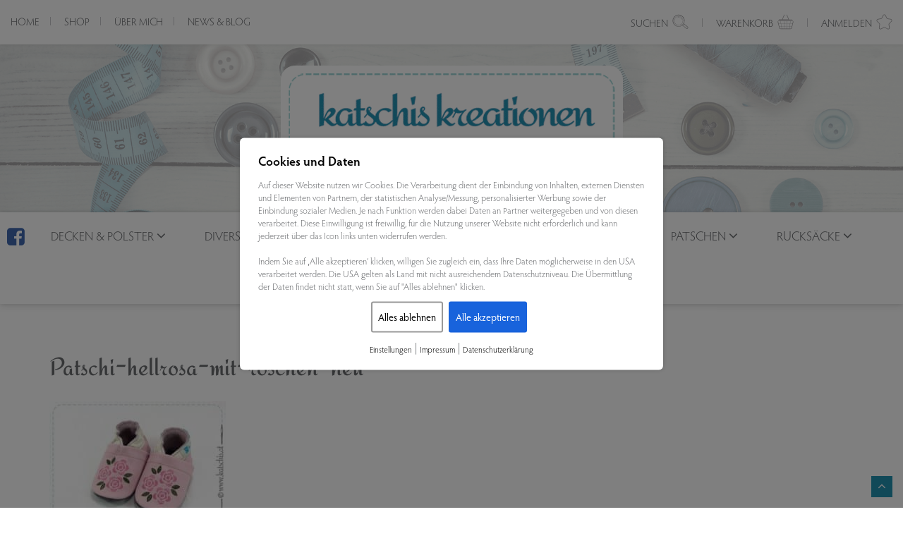

--- FILE ---
content_type: text/html; charset=UTF-8
request_url: https://www.katschis.at/?attachment_id=4320
body_size: 17122
content:
<!doctype html>
<html lang="de" class="no-js">
	<head>
        <meta charset="UTF-8">
<script type="text/javascript">
/* <![CDATA[ */
var gform;gform||(document.addEventListener("gform_main_scripts_loaded",function(){gform.scriptsLoaded=!0}),document.addEventListener("gform/theme/scripts_loaded",function(){gform.themeScriptsLoaded=!0}),window.addEventListener("DOMContentLoaded",function(){gform.domLoaded=!0}),gform={domLoaded:!1,scriptsLoaded:!1,themeScriptsLoaded:!1,isFormEditor:()=>"function"==typeof InitializeEditor,callIfLoaded:function(o){return!(!gform.domLoaded||!gform.scriptsLoaded||!gform.themeScriptsLoaded&&!gform.isFormEditor()||(gform.isFormEditor()&&console.warn("The use of gform.initializeOnLoaded() is deprecated in the form editor context and will be removed in Gravity Forms 3.1."),o(),0))},initializeOnLoaded:function(o){gform.callIfLoaded(o)||(document.addEventListener("gform_main_scripts_loaded",()=>{gform.scriptsLoaded=!0,gform.callIfLoaded(o)}),document.addEventListener("gform/theme/scripts_loaded",()=>{gform.themeScriptsLoaded=!0,gform.callIfLoaded(o)}),window.addEventListener("DOMContentLoaded",()=>{gform.domLoaded=!0,gform.callIfLoaded(o)}))},hooks:{action:{},filter:{}},addAction:function(o,r,e,t){gform.addHook("action",o,r,e,t)},addFilter:function(o,r,e,t){gform.addHook("filter",o,r,e,t)},doAction:function(o){gform.doHook("action",o,arguments)},applyFilters:function(o){return gform.doHook("filter",o,arguments)},removeAction:function(o,r){gform.removeHook("action",o,r)},removeFilter:function(o,r,e){gform.removeHook("filter",o,r,e)},addHook:function(o,r,e,t,n){null==gform.hooks[o][r]&&(gform.hooks[o][r]=[]);var d=gform.hooks[o][r];null==n&&(n=r+"_"+d.length),gform.hooks[o][r].push({tag:n,callable:e,priority:t=null==t?10:t})},doHook:function(r,o,e){var t;if(e=Array.prototype.slice.call(e,1),null!=gform.hooks[r][o]&&((o=gform.hooks[r][o]).sort(function(o,r){return o.priority-r.priority}),o.forEach(function(o){"function"!=typeof(t=o.callable)&&(t=window[t]),"action"==r?t.apply(null,e):e[0]=t.apply(null,e)})),"filter"==r)return e[0]},removeHook:function(o,r,t,n){var e;null!=gform.hooks[o][r]&&(e=(e=gform.hooks[o][r]).filter(function(o,r,e){return!!(null!=n&&n!=o.tag||null!=t&&t!=o.priority)}),gform.hooks[o][r]=e)}});
/* ]]> */
</script>

        <meta http-equiv="X-UA-Compatible" content="IE=edge">
        <meta name="viewport" content="width=device-width, initial-scale=1">
        <meta name='robots' content='index, follow, max-image-preview:large, max-snippet:-1, max-video-preview:-1' />

<!-- Google Tag Manager for WordPress by gtm4wp.com -->
<script data-cfasync="false" data-pagespeed-no-defer>
	var gtm4wp_datalayer_name = "dataLayer";
	var dataLayer = dataLayer || [];
	const gtm4wp_use_sku_instead = 0;
	const gtm4wp_currency = 'EUR';
	const gtm4wp_product_per_impression = 10;
	const gtm4wp_clear_ecommerce = false;
	const gtm4wp_datalayer_max_timeout = 2000;
</script>
<!-- End Google Tag Manager for WordPress by gtm4wp.com -->
	<!-- This site is optimized with the Yoast SEO plugin v26.6 - https://yoast.com/wordpress/plugins/seo/ -->
	<title>Patschi-hellrosa-mit-röschen-neu - Katschis</title>
	<link rel="canonical" href="https://www.katschis.at/" />
	<meta property="og:locale" content="de_DE" />
	<meta property="og:type" content="article" />
	<meta property="og:title" content="Patschi-hellrosa-mit-röschen-neu - Katschis" />
	<meta property="og:url" content="https://www.katschis.at/" />
	<meta property="og:site_name" content="Katschis" />
	<meta property="og:image" content="https://www.katschis.at" />
	<meta property="og:image:width" content="640" />
	<meta property="og:image:height" content="480" />
	<meta property="og:image:type" content="image/jpeg" />
	<meta name="twitter:card" content="summary_large_image" />
	<script type="application/ld+json" class="yoast-schema-graph">{"@context":"https://schema.org","@graph":[{"@type":"WebPage","@id":"https://www.katschis.at/","url":"https://www.katschis.at/","name":"Patschi-hellrosa-mit-röschen-neu - Katschis","isPartOf":{"@id":"https://www.katschis.at/#website"},"primaryImageOfPage":{"@id":"https://www.katschis.at/#primaryimage"},"image":{"@id":"https://www.katschis.at/#primaryimage"},"thumbnailUrl":"https://www.katschis.at/wp-content/uploads/2018/01/Patschi-hellrosa-mit-röschen-neu.jpg","datePublished":"2018-05-26T17:09:18+00:00","breadcrumb":{"@id":"https://www.katschis.at/#breadcrumb"},"inLanguage":"de","potentialAction":[{"@type":"ReadAction","target":["https://www.katschis.at/"]}]},{"@type":"ImageObject","inLanguage":"de","@id":"https://www.katschis.at/#primaryimage","url":"https://www.katschis.at/wp-content/uploads/2018/01/Patschi-hellrosa-mit-röschen-neu.jpg","contentUrl":"https://www.katschis.at/wp-content/uploads/2018/01/Patschi-hellrosa-mit-röschen-neu.jpg","width":640,"height":480},{"@type":"BreadcrumbList","@id":"https://www.katschis.at/#breadcrumb","itemListElement":[{"@type":"ListItem","position":1,"name":"Startseite","item":"https://www.katschis.at/"},{"@type":"ListItem","position":2,"name":"Patschi-hellrosa-mit-röschen-neu"}]},{"@type":"WebSite","@id":"https://www.katschis.at/#website","url":"https://www.katschis.at/","name":"Katschis","description":"KatschiS WebShop","publisher":{"@id":"https://www.katschis.at/#/schema/person/4fb2453003cd862e9ebcfeb4be5e6847"},"potentialAction":[{"@type":"SearchAction","target":{"@type":"EntryPoint","urlTemplate":"https://www.katschis.at/?s={search_term_string}"},"query-input":{"@type":"PropertyValueSpecification","valueRequired":true,"valueName":"search_term_string"}}],"inLanguage":"de"},{"@type":["Person","Organization"],"@id":"https://www.katschis.at/#/schema/person/4fb2453003cd862e9ebcfeb4be5e6847","name":"Bianca","image":{"@type":"ImageObject","inLanguage":"de","@id":"https://www.katschis.at/#/schema/person/image/","url":"https://www.katschis.at/wp-content/uploads/2018/01/Patschi-hellrosa-mit-röschen-neu.jpg","contentUrl":"https://www.katschis.at/wp-content/uploads/2018/01/Patschi-hellrosa-mit-röschen-neu.jpg","width":640,"height":480,"caption":"Bianca"},"logo":{"@id":"https://www.katschis.at/#/schema/person/image/"}}]}</script>
	<!-- / Yoast SEO plugin. -->


<link rel='dns-prefetch' href='//www.katschis.at' />
<link rel='dns-prefetch' href='//fonts.bunny.net' />
<link rel='dns-prefetch' href='//use.typekit.net' />
<style id='wp-img-auto-sizes-contain-inline-css' type='text/css'>
img:is([sizes=auto i],[sizes^="auto," i]){contain-intrinsic-size:3000px 1500px}
/*# sourceURL=wp-img-auto-sizes-contain-inline-css */
</style>
<style id='wp-block-library-inline-css' type='text/css'>
:root{--wp-block-synced-color:#7a00df;--wp-block-synced-color--rgb:122,0,223;--wp-bound-block-color:var(--wp-block-synced-color);--wp-editor-canvas-background:#ddd;--wp-admin-theme-color:#007cba;--wp-admin-theme-color--rgb:0,124,186;--wp-admin-theme-color-darker-10:#006ba1;--wp-admin-theme-color-darker-10--rgb:0,107,160.5;--wp-admin-theme-color-darker-20:#005a87;--wp-admin-theme-color-darker-20--rgb:0,90,135;--wp-admin-border-width-focus:2px}@media (min-resolution:192dpi){:root{--wp-admin-border-width-focus:1.5px}}.wp-element-button{cursor:pointer}:root .has-very-light-gray-background-color{background-color:#eee}:root .has-very-dark-gray-background-color{background-color:#313131}:root .has-very-light-gray-color{color:#eee}:root .has-very-dark-gray-color{color:#313131}:root .has-vivid-green-cyan-to-vivid-cyan-blue-gradient-background{background:linear-gradient(135deg,#00d084,#0693e3)}:root .has-purple-crush-gradient-background{background:linear-gradient(135deg,#34e2e4,#4721fb 50%,#ab1dfe)}:root .has-hazy-dawn-gradient-background{background:linear-gradient(135deg,#faaca8,#dad0ec)}:root .has-subdued-olive-gradient-background{background:linear-gradient(135deg,#fafae1,#67a671)}:root .has-atomic-cream-gradient-background{background:linear-gradient(135deg,#fdd79a,#004a59)}:root .has-nightshade-gradient-background{background:linear-gradient(135deg,#330968,#31cdcf)}:root .has-midnight-gradient-background{background:linear-gradient(135deg,#020381,#2874fc)}:root{--wp--preset--font-size--normal:16px;--wp--preset--font-size--huge:42px}.has-regular-font-size{font-size:1em}.has-larger-font-size{font-size:2.625em}.has-normal-font-size{font-size:var(--wp--preset--font-size--normal)}.has-huge-font-size{font-size:var(--wp--preset--font-size--huge)}.has-text-align-center{text-align:center}.has-text-align-left{text-align:left}.has-text-align-right{text-align:right}.has-fit-text{white-space:nowrap!important}#end-resizable-editor-section{display:none}.aligncenter{clear:both}.items-justified-left{justify-content:flex-start}.items-justified-center{justify-content:center}.items-justified-right{justify-content:flex-end}.items-justified-space-between{justify-content:space-between}.screen-reader-text{border:0;clip-path:inset(50%);height:1px;margin:-1px;overflow:hidden;padding:0;position:absolute;width:1px;word-wrap:normal!important}.screen-reader-text:focus{background-color:#ddd;clip-path:none;color:#444;display:block;font-size:1em;height:auto;left:5px;line-height:normal;padding:15px 23px 14px;text-decoration:none;top:5px;width:auto;z-index:100000}html :where(.has-border-color){border-style:solid}html :where([style*=border-top-color]){border-top-style:solid}html :where([style*=border-right-color]){border-right-style:solid}html :where([style*=border-bottom-color]){border-bottom-style:solid}html :where([style*=border-left-color]){border-left-style:solid}html :where([style*=border-width]){border-style:solid}html :where([style*=border-top-width]){border-top-style:solid}html :where([style*=border-right-width]){border-right-style:solid}html :where([style*=border-bottom-width]){border-bottom-style:solid}html :where([style*=border-left-width]){border-left-style:solid}html :where(img[class*=wp-image-]){height:auto;max-width:100%}:where(figure){margin:0 0 1em}html :where(.is-position-sticky){--wp-admin--admin-bar--position-offset:var(--wp-admin--admin-bar--height,0px)}@media screen and (max-width:600px){html :where(.is-position-sticky){--wp-admin--admin-bar--position-offset:0px}}

/*# sourceURL=wp-block-library-inline-css */
</style><link rel='stylesheet' id='wc-blocks-style-css' href='https://www.katschis.at/wp-content/plugins/woocommerce/assets/client/blocks/wc-blocks.css?ver=wc-10.4.3' type='text/css' media='all' />
<style id='global-styles-inline-css' type='text/css'>
:root{--wp--preset--aspect-ratio--square: 1;--wp--preset--aspect-ratio--4-3: 4/3;--wp--preset--aspect-ratio--3-4: 3/4;--wp--preset--aspect-ratio--3-2: 3/2;--wp--preset--aspect-ratio--2-3: 2/3;--wp--preset--aspect-ratio--16-9: 16/9;--wp--preset--aspect-ratio--9-16: 9/16;--wp--preset--color--black: #000000;--wp--preset--color--cyan-bluish-gray: #abb8c3;--wp--preset--color--white: #ffffff;--wp--preset--color--pale-pink: #f78da7;--wp--preset--color--vivid-red: #cf2e2e;--wp--preset--color--luminous-vivid-orange: #ff6900;--wp--preset--color--luminous-vivid-amber: #fcb900;--wp--preset--color--light-green-cyan: #7bdcb5;--wp--preset--color--vivid-green-cyan: #00d084;--wp--preset--color--pale-cyan-blue: #8ed1fc;--wp--preset--color--vivid-cyan-blue: #0693e3;--wp--preset--color--vivid-purple: #9b51e0;--wp--preset--gradient--vivid-cyan-blue-to-vivid-purple: linear-gradient(135deg,rgb(6,147,227) 0%,rgb(155,81,224) 100%);--wp--preset--gradient--light-green-cyan-to-vivid-green-cyan: linear-gradient(135deg,rgb(122,220,180) 0%,rgb(0,208,130) 100%);--wp--preset--gradient--luminous-vivid-amber-to-luminous-vivid-orange: linear-gradient(135deg,rgb(252,185,0) 0%,rgb(255,105,0) 100%);--wp--preset--gradient--luminous-vivid-orange-to-vivid-red: linear-gradient(135deg,rgb(255,105,0) 0%,rgb(207,46,46) 100%);--wp--preset--gradient--very-light-gray-to-cyan-bluish-gray: linear-gradient(135deg,rgb(238,238,238) 0%,rgb(169,184,195) 100%);--wp--preset--gradient--cool-to-warm-spectrum: linear-gradient(135deg,rgb(74,234,220) 0%,rgb(151,120,209) 20%,rgb(207,42,186) 40%,rgb(238,44,130) 60%,rgb(251,105,98) 80%,rgb(254,248,76) 100%);--wp--preset--gradient--blush-light-purple: linear-gradient(135deg,rgb(255,206,236) 0%,rgb(152,150,240) 100%);--wp--preset--gradient--blush-bordeaux: linear-gradient(135deg,rgb(254,205,165) 0%,rgb(254,45,45) 50%,rgb(107,0,62) 100%);--wp--preset--gradient--luminous-dusk: linear-gradient(135deg,rgb(255,203,112) 0%,rgb(199,81,192) 50%,rgb(65,88,208) 100%);--wp--preset--gradient--pale-ocean: linear-gradient(135deg,rgb(255,245,203) 0%,rgb(182,227,212) 50%,rgb(51,167,181) 100%);--wp--preset--gradient--electric-grass: linear-gradient(135deg,rgb(202,248,128) 0%,rgb(113,206,126) 100%);--wp--preset--gradient--midnight: linear-gradient(135deg,rgb(2,3,129) 0%,rgb(40,116,252) 100%);--wp--preset--font-size--small: 13px;--wp--preset--font-size--medium: 20px;--wp--preset--font-size--large: 36px;--wp--preset--font-size--x-large: 42px;--wp--preset--spacing--20: 0.44rem;--wp--preset--spacing--30: 0.67rem;--wp--preset--spacing--40: 1rem;--wp--preset--spacing--50: 1.5rem;--wp--preset--spacing--60: 2.25rem;--wp--preset--spacing--70: 3.38rem;--wp--preset--spacing--80: 5.06rem;--wp--preset--shadow--natural: 6px 6px 9px rgba(0, 0, 0, 0.2);--wp--preset--shadow--deep: 12px 12px 50px rgba(0, 0, 0, 0.4);--wp--preset--shadow--sharp: 6px 6px 0px rgba(0, 0, 0, 0.2);--wp--preset--shadow--outlined: 6px 6px 0px -3px rgb(255, 255, 255), 6px 6px rgb(0, 0, 0);--wp--preset--shadow--crisp: 6px 6px 0px rgb(0, 0, 0);}:where(.is-layout-flex){gap: 0.5em;}:where(.is-layout-grid){gap: 0.5em;}body .is-layout-flex{display: flex;}.is-layout-flex{flex-wrap: wrap;align-items: center;}.is-layout-flex > :is(*, div){margin: 0;}body .is-layout-grid{display: grid;}.is-layout-grid > :is(*, div){margin: 0;}:where(.wp-block-columns.is-layout-flex){gap: 2em;}:where(.wp-block-columns.is-layout-grid){gap: 2em;}:where(.wp-block-post-template.is-layout-flex){gap: 1.25em;}:where(.wp-block-post-template.is-layout-grid){gap: 1.25em;}.has-black-color{color: var(--wp--preset--color--black) !important;}.has-cyan-bluish-gray-color{color: var(--wp--preset--color--cyan-bluish-gray) !important;}.has-white-color{color: var(--wp--preset--color--white) !important;}.has-pale-pink-color{color: var(--wp--preset--color--pale-pink) !important;}.has-vivid-red-color{color: var(--wp--preset--color--vivid-red) !important;}.has-luminous-vivid-orange-color{color: var(--wp--preset--color--luminous-vivid-orange) !important;}.has-luminous-vivid-amber-color{color: var(--wp--preset--color--luminous-vivid-amber) !important;}.has-light-green-cyan-color{color: var(--wp--preset--color--light-green-cyan) !important;}.has-vivid-green-cyan-color{color: var(--wp--preset--color--vivid-green-cyan) !important;}.has-pale-cyan-blue-color{color: var(--wp--preset--color--pale-cyan-blue) !important;}.has-vivid-cyan-blue-color{color: var(--wp--preset--color--vivid-cyan-blue) !important;}.has-vivid-purple-color{color: var(--wp--preset--color--vivid-purple) !important;}.has-black-background-color{background-color: var(--wp--preset--color--black) !important;}.has-cyan-bluish-gray-background-color{background-color: var(--wp--preset--color--cyan-bluish-gray) !important;}.has-white-background-color{background-color: var(--wp--preset--color--white) !important;}.has-pale-pink-background-color{background-color: var(--wp--preset--color--pale-pink) !important;}.has-vivid-red-background-color{background-color: var(--wp--preset--color--vivid-red) !important;}.has-luminous-vivid-orange-background-color{background-color: var(--wp--preset--color--luminous-vivid-orange) !important;}.has-luminous-vivid-amber-background-color{background-color: var(--wp--preset--color--luminous-vivid-amber) !important;}.has-light-green-cyan-background-color{background-color: var(--wp--preset--color--light-green-cyan) !important;}.has-vivid-green-cyan-background-color{background-color: var(--wp--preset--color--vivid-green-cyan) !important;}.has-pale-cyan-blue-background-color{background-color: var(--wp--preset--color--pale-cyan-blue) !important;}.has-vivid-cyan-blue-background-color{background-color: var(--wp--preset--color--vivid-cyan-blue) !important;}.has-vivid-purple-background-color{background-color: var(--wp--preset--color--vivid-purple) !important;}.has-black-border-color{border-color: var(--wp--preset--color--black) !important;}.has-cyan-bluish-gray-border-color{border-color: var(--wp--preset--color--cyan-bluish-gray) !important;}.has-white-border-color{border-color: var(--wp--preset--color--white) !important;}.has-pale-pink-border-color{border-color: var(--wp--preset--color--pale-pink) !important;}.has-vivid-red-border-color{border-color: var(--wp--preset--color--vivid-red) !important;}.has-luminous-vivid-orange-border-color{border-color: var(--wp--preset--color--luminous-vivid-orange) !important;}.has-luminous-vivid-amber-border-color{border-color: var(--wp--preset--color--luminous-vivid-amber) !important;}.has-light-green-cyan-border-color{border-color: var(--wp--preset--color--light-green-cyan) !important;}.has-vivid-green-cyan-border-color{border-color: var(--wp--preset--color--vivid-green-cyan) !important;}.has-pale-cyan-blue-border-color{border-color: var(--wp--preset--color--pale-cyan-blue) !important;}.has-vivid-cyan-blue-border-color{border-color: var(--wp--preset--color--vivid-cyan-blue) !important;}.has-vivid-purple-border-color{border-color: var(--wp--preset--color--vivid-purple) !important;}.has-vivid-cyan-blue-to-vivid-purple-gradient-background{background: var(--wp--preset--gradient--vivid-cyan-blue-to-vivid-purple) !important;}.has-light-green-cyan-to-vivid-green-cyan-gradient-background{background: var(--wp--preset--gradient--light-green-cyan-to-vivid-green-cyan) !important;}.has-luminous-vivid-amber-to-luminous-vivid-orange-gradient-background{background: var(--wp--preset--gradient--luminous-vivid-amber-to-luminous-vivid-orange) !important;}.has-luminous-vivid-orange-to-vivid-red-gradient-background{background: var(--wp--preset--gradient--luminous-vivid-orange-to-vivid-red) !important;}.has-very-light-gray-to-cyan-bluish-gray-gradient-background{background: var(--wp--preset--gradient--very-light-gray-to-cyan-bluish-gray) !important;}.has-cool-to-warm-spectrum-gradient-background{background: var(--wp--preset--gradient--cool-to-warm-spectrum) !important;}.has-blush-light-purple-gradient-background{background: var(--wp--preset--gradient--blush-light-purple) !important;}.has-blush-bordeaux-gradient-background{background: var(--wp--preset--gradient--blush-bordeaux) !important;}.has-luminous-dusk-gradient-background{background: var(--wp--preset--gradient--luminous-dusk) !important;}.has-pale-ocean-gradient-background{background: var(--wp--preset--gradient--pale-ocean) !important;}.has-electric-grass-gradient-background{background: var(--wp--preset--gradient--electric-grass) !important;}.has-midnight-gradient-background{background: var(--wp--preset--gradient--midnight) !important;}.has-small-font-size{font-size: var(--wp--preset--font-size--small) !important;}.has-medium-font-size{font-size: var(--wp--preset--font-size--medium) !important;}.has-large-font-size{font-size: var(--wp--preset--font-size--large) !important;}.has-x-large-font-size{font-size: var(--wp--preset--font-size--x-large) !important;}
/*# sourceURL=global-styles-inline-css */
</style>

<style id='classic-theme-styles-inline-css' type='text/css'>
/*! This file is auto-generated */
.wp-block-button__link{color:#fff;background-color:#32373c;border-radius:9999px;box-shadow:none;text-decoration:none;padding:calc(.667em + 2px) calc(1.333em + 2px);font-size:1.125em}.wp-block-file__button{background:#32373c;color:#fff;text-decoration:none}
/*# sourceURL=/wp-includes/css/classic-themes.min.css */
</style>
<link rel='stylesheet' id='cr-frontend-css-css' href='https://www.katschis.at/wp-content/plugins/customer-reviews-woocommerce/css/frontend.css?ver=5.94.0' type='text/css' media='all' />
<link rel='stylesheet' id='lmt-cookie-law-style-css' href='https://www.katschis.at/wp-content/plugins/lmt-cookie-law/assets/css/style.css?ver=6.9' type='text/css' media='all' />
<link rel='stylesheet' id='woocommerce-layout-css' href='https://www.katschis.at/wp-content/plugins/woocommerce/assets/css/woocommerce-layout.css?ver=10.4.3' type='text/css' media='all' />
<link rel='stylesheet' id='woocommerce-smallscreen-css' href='https://www.katschis.at/wp-content/plugins/woocommerce/assets/css/woocommerce-smallscreen.css?ver=10.4.3' type='text/css' media='only screen and (max-width: 768px)' />
<link rel='stylesheet' id='woocommerce-general-css' href='https://www.katschis.at/wp-content/plugins/woocommerce/assets/css/woocommerce.css?ver=10.4.3' type='text/css' media='all' />
<style id='woocommerce-inline-inline-css' type='text/css'>
.woocommerce form .form-row .required { visibility: visible; }
/*# sourceURL=woocommerce-inline-inline-css */
</style>
<link rel='stylesheet' id='bootstrap-css' href='https://www.katschis.at/wp-content/themes/katschis/css/bootstrap.min.css?ver=3.3.7' type='text/css' media='all' />
<link rel='stylesheet' id='fontawesome-css' href='https://www.katschis.at/wp-content/themes/katschis/css/font-awesome.min.css?ver=4.7.0' type='text/css' media='all' />
<link rel='stylesheet' id='google-font-css' href='https://fonts.bunny.net/css?family=Redressed&#038;ver=4.7.0' type='text/css' media='all' />
<link rel='stylesheet' id='typekit-css' href='https://use.typekit.net/asg2sbp.css?ver=1.0' type='text/css' media='all' />
<link rel='stylesheet' id='theme-style-css' href='https://www.katschis.at/wp-content/themes/katschis/style.css?ver=1.0' type='text/css' media='all' />
<link rel='stylesheet' id='photoswipe-css' href='https://www.katschis.at/wp-content/plugins/woocommerce/assets/css/photoswipe/photoswipe.min.css?ver=10.4.3' type='text/css' media='all' />
<link rel='stylesheet' id='photoswipe-default-skin-css' href='https://www.katschis.at/wp-content/plugins/woocommerce/assets/css/photoswipe/default-skin/default-skin.min.css?ver=10.4.3' type='text/css' media='all' />
<script type="text/javascript" src="https://www.katschis.at/wp-includes/js/jquery/jquery.min.js?ver=3.7.1" id="jquery-core-js"></script>
<script type="text/javascript" src="https://www.katschis.at/wp-content/plugins/woocommerce/assets/js/jquery-blockui/jquery.blockUI.min.js?ver=2.7.0-wc.10.4.3" id="wc-jquery-blockui-js" defer="defer" data-wp-strategy="defer"></script>
<script type="text/javascript" id="wc-add-to-cart-js-extra">
/* <![CDATA[ */
var wc_add_to_cart_params = {"ajax_url":"/wp-admin/admin-ajax.php","wc_ajax_url":"/?wc-ajax=%%endpoint%%","i18n_view_cart":"Warenkorb anzeigen","cart_url":"https://www.katschis.at/warenkorb/","is_cart":"","cart_redirect_after_add":"no"};
//# sourceURL=wc-add-to-cart-js-extra
/* ]]> */
</script>
<script type="text/javascript" src="https://www.katschis.at/wp-content/plugins/woocommerce/assets/js/frontend/add-to-cart.min.js?ver=10.4.3" id="wc-add-to-cart-js" defer="defer" data-wp-strategy="defer"></script>
<script type="text/javascript" src="https://www.katschis.at/wp-content/plugins/woocommerce/assets/js/js-cookie/js.cookie.min.js?ver=2.1.4-wc.10.4.3" id="wc-js-cookie-js" defer="defer" data-wp-strategy="defer"></script>
<script type="text/javascript" id="woocommerce-js-extra">
/* <![CDATA[ */
var woocommerce_params = {"ajax_url":"/wp-admin/admin-ajax.php","wc_ajax_url":"/?wc-ajax=%%endpoint%%","i18n_password_show":"Passwort anzeigen","i18n_password_hide":"Passwort ausblenden"};
//# sourceURL=woocommerce-js-extra
/* ]]> */
</script>
<script type="text/javascript" src="https://www.katschis.at/wp-content/plugins/woocommerce/assets/js/frontend/woocommerce.min.js?ver=10.4.3" id="woocommerce-js" defer="defer" data-wp-strategy="defer"></script>
<script type="text/javascript" src="https://www.katschis.at/wp-content/plugins/woocommerce/assets/js/photoswipe/photoswipe.min.js?ver=4.1.1-wc.10.4.3" id="wc-photoswipe-js" defer="defer" data-wp-strategy="defer"></script>
<script type="text/javascript" src="https://www.katschis.at/wp-content/plugins/woocommerce/assets/js/photoswipe/photoswipe-ui-default.min.js?ver=4.1.1-wc.10.4.3" id="wc-photoswipe-ui-default-js" defer="defer" data-wp-strategy="defer"></script>
<meta name="google-site-verification" content="DCQFVPlfmHcBd3Vm8wuN52hrLseTkBzZrHs5P6cl9bg" />
<!-- This website runs the Product Feed PRO for WooCommerce by AdTribes.io plugin - version woocommercesea_option_installed_version -->
<!-- Starting: Conversion Tracking for WooCommerce (https://wordpress.org/plugins/woocommerce-conversion-tracking/) -->
        <script async src="https://www.googletagmanager.com/gtag/js?id=AW-10939590320"></script>
        <script>
            window.dataLayer = window.dataLayer || [];
            function gtag(){dataLayer.push(arguments)};
            gtag('js', new Date());

            gtag('config', 'AW-10939590320');
        </script>
        <!-- End: Conversion Tracking for WooCommerce Codes -->
	<noscript><style>.woocommerce-product-gallery{ opacity: 1 !important; }</style></noscript>
	<style type="text/css">.recentcomments a{display:inline !important;padding:0 !important;margin:0 !important;}</style><link rel="icon" href="https://www.katschis.at/wp-content/uploads/2018/01/cropped-Favicon-32x32.jpg" sizes="32x32" />
<link rel="icon" href="https://www.katschis.at/wp-content/uploads/2018/01/cropped-Favicon-192x192.jpg" sizes="192x192" />
<link rel="apple-touch-icon" href="https://www.katschis.at/wp-content/uploads/2018/01/cropped-Favicon-180x180.jpg" />
<meta name="msapplication-TileImage" content="https://www.katschis.at/wp-content/uploads/2018/01/cropped-Favicon-270x270.jpg" />
        
                
        <!--GOOGLE SEARCH CONSOLE-->
        <meta name="google-site-verification" content="H0pTIwBc1ZSWdx3CXKhDm77stP2IVUtsyRih7rViIuw" />
        
	<link rel='stylesheet' id='wc-stripe-blocks-checkout-style-css' href='https://www.katschis.at/wp-content/plugins/woocommerce-gateway-stripe/build/upe-blocks.css?ver=1e1661bb3db973deba05' type='text/css' media='all' />
<link rel='stylesheet' id='gforms_reset_css-css' href='https://www.katschis.at/wp-content/plugins/gravityforms/legacy/css/formreset.min.css?ver=2.9.24' type='text/css' media='all' />
<link rel='stylesheet' id='gforms_formsmain_css-css' href='https://www.katschis.at/wp-content/plugins/gravityforms/legacy/css/formsmain.min.css?ver=2.9.24' type='text/css' media='all' />
<link rel='stylesheet' id='gforms_ready_class_css-css' href='https://www.katschis.at/wp-content/plugins/gravityforms/legacy/css/readyclass.min.css?ver=2.9.24' type='text/css' media='all' />
<link rel='stylesheet' id='gforms_browsers_css-css' href='https://www.katschis.at/wp-content/plugins/gravityforms/legacy/css/browsers.min.css?ver=2.9.24' type='text/css' media='all' />
</head>
    
	<body class="attachment wp-singular attachment-template-default single single-attachment postid-4320 attachmentid-4320 attachment-jpeg wp-theme-katschis theme-katschis woocommerce-no-js">
        <header role="banner" id="header">
            <div class="top_bar">
                <div class="top_bar_wrapper">
                    <nav role="navigation" class="col-md-6 col-sm-6 col-xs-12 nav_top">
                        <div id="burger_top">
                            <i class="fa fa-bars" aria-hidden="true"></i>
                        </div>
                        <ul><li id="menu-item-83" class="menu-item menu-item-type-post_type menu-item-object-page menu-item-home menu-item-83"><a href="https://www.katschis.at/">Home</a><span class="mobile_toggle"><i class="fa fa-angle-down" aria-hidden="true"></i></span></li>
<li id="menu-item-291" class="menu-item menu-item-type-post_type menu-item-object-page menu-item-291"><a href="https://www.katschis.at/shop/">Shop</a><span class="mobile_toggle"><i class="fa fa-angle-down" aria-hidden="true"></i></span></li>
<li id="menu-item-82" class="menu-item menu-item-type-post_type menu-item-object-page menu-item-82"><a href="https://www.katschis.at/ueber-mich/">Über mich</a><span class="mobile_toggle"><i class="fa fa-angle-down" aria-hidden="true"></i></span></li>
<li id="menu-item-292" class="menu-item menu-item-type-taxonomy menu-item-object-category menu-item-292"><a href="https://www.katschis.at/category/allgemein/">News &#038; Blog</a><span class="mobile_toggle"><i class="fa fa-angle-down" aria-hidden="true"></i></span></li>
</ul>                    </nav>
                    <ul class="col-md-6 col-sm-6 col-xs-12 top_links">
                        <li>
                            <span id="search_head_btn">Suchen <img class="svg" style="width: 23px; height: 22px;" src="https://www.katschis.at/wp-content/themes/katschis/img/loop.svg" alt="Lupen Symbol für Suche" title="Suche"></span>
                            <form id="search_form" style="display:none;" action="https://www.katschis.at" method="get">
                                <input type="text" name="s" placeholder="Suche...">
                                <button>Suchen</button>
                            </form>
                        </li>
                        <li>
                            <span id="cart_btn"><i>Warenkorb</i> <img class="svg" style="width: 23px; height: 22px;" src="https://www.katschis.at/wp-content/themes/katschis/img/cart.svg" alt="Warenkorb Symbol für Shop" title="Warenkorb"></span>
                            <div class="cart_widget" style="display:none;">
                            <div id="woocommerce_widget_cart-2" class="woocommerce widget_shopping_cart"><h3>Warenkorb</h3><div class="widget_shopping_cart_content"></div></div>                            </div>
                        </li>
                        <li>
                                                        <a href="https://www.katschis.at/mein-konto/">
                                <span><i>Anmelden</i> <img class="svg" style="width: 23px; height: 22px;" src="https://www.katschis.at/wp-content/themes/katschis/img/star.svg" alt="Anmelden Symbol für Benutzerbereich" title="Anmelden"></span>
                            </a>
                                                    </li>
                    </ul>
                    <div class="clearfix"></div>
                </div>
            </div>
            <a class="logo" href="https://www.katschis.at">
                <img src="https://www.katschis.at/wp-content/uploads/2017/11/logo.png" alt="Logo">
            </a>
            <nav role="navigation" class="main_nav">
                <a class="social_fb" href="https://www.facebook.com/KatSchiS-120614864629969/" rel="nofollow" target="_blank"><i class="fa fa-facebook-square" aria-hidden="true"></i></a>
                <div id="burger">
                    <i class="fa fa-bars" aria-hidden="true"></i>
                </div>
                            
                
                <ul class="cat_main_nav">
                                        <li class="parent_34">
                        <a href="https://www.katschis.at/produkt-kategorie/decken/">Decken &amp; Polster                        </a>
                        <span data-catid="34" class="mobile_toggle"><i class="fa fa-angle-down" aria-hidden="true"></i></span>
                    </li>
                                        <li class="parent_51">
                        <a href="https://www.katschis.at/produkt-kategorie/diverses/">Diverses                        </a>
                        <span data-catid="51" class="mobile_toggle"><i class="fa fa-angle-down" aria-hidden="true"></i></span>
                    </li>
                                        <li class="parent_36">
                        <a href="https://www.katschis.at/produkt-kategorie/frotteeware/">Frotteeware                        </a>
                        <span data-catid="36" class="mobile_toggle"><i class="fa fa-angle-down" aria-hidden="true"></i></span>
                    </li>
                                        <li class="parent_205">
                        <a href="https://www.katschis.at/produkt-kategorie/geplottet/">geplottet                        </a>
                        <span data-catid="205" class="mobile_toggle"><i class="fa fa-angle-down" aria-hidden="true"></i></span>
                    </li>
                                        <li class="parent_20">
                        <a href="https://www.katschis.at/produkt-kategorie/lederhuellen/">Lederhüllen                        </a>
                        <span data-catid="20" class="mobile_toggle"><i class="fa fa-angle-down" aria-hidden="true"></i></span>
                    </li>
                                        <li class="parent_22">
                        <a href="https://www.katschis.at/produkt-kategorie/patschen/">Patschen                        </a>
                        <span data-catid="22" class="mobile_toggle"><i class="fa fa-angle-down" aria-hidden="true"></i></span>
                    </li>
                                        <li class="parent_35">
                        <a href="https://www.katschis.at/produkt-kategorie/rucksaecke/">Rucksäcke                        </a>
                        <span data-catid="35" class="mobile_toggle"><i class="fa fa-angle-down" aria-hidden="true"></i></span>
                    </li>
                                        <li class="parent_159">
                        <a href="https://www.katschis.at/produkt-kategorie/specials/">Specials                        </a>
                        <span data-catid="159" class="mobile_toggle"><i class="fa fa-angle-down" aria-hidden="true"></i></span>
                    </li>
                                        <li class="parent_200">
                        <a href="https://www.katschis.at/produkt-kategorie/spucktuch/">Spucktuch                        </a>
                        <span data-catid="200" class="mobile_toggle"><i class="fa fa-angle-down" aria-hidden="true"></i></span>
                    </li>
                                        <li class="parent_23">
                        <a href="https://www.katschis.at/produkt-kategorie/taschen/">Taschen                        </a>
                        <span data-catid="23" class="mobile_toggle"><i class="fa fa-angle-down" aria-hidden="true"></i></span>
                    </li>
                                    </ul>
                
                                <script type="text/javascript">
                    var catarray = [34,51,36,205,20,22,35,159,200,23];
                </script>
                <div class="cat_child_nav" style="display:none;">
                    <ul>
                                                                        <li class="child child_20" data-childid="20" style="display:none">
                            <a href="https://www.katschis.at/produkt-kategorie/lederhuellen/reisepass/">Reisepass                            </a>
                        </li>
                                                                                                <li class="child child_20" data-childid="20" style="display:none">
                            <a href="https://www.katschis.at/produkt-kategorie/lederhuellen/mutterkindpasshuellen/">Mutterkindpasshüllen                            </a>
                        </li>
                                                                                                <li class="child child_23" data-childid="23" style="display:none">
                            <a href="https://www.katschis.at/produkt-kategorie/taschen/federpennal/">Federpennal                            </a>
                        </li>
                                                                                                <li class="child child_23" data-childid="23" style="display:none">
                            <a href="https://www.katschis.at/produkt-kategorie/taschen/kulturtasche-xl/">Kulturtasche XL                            </a>
                        </li>
                                                                                                <li class="child child_23" data-childid="23" style="display:none">
                            <a href="https://www.katschis.at/produkt-kategorie/taschen/windeltasche/">Windeltasche                            </a>
                        </li>
                                                                                                <li class="child child_23" data-childid="23" style="display:none">
                            <a href="https://www.katschis.at/produkt-kategorie/taschen/kosmetiktasche/">Kosmetiktasche                            </a>
                        </li>
                                                                                                <li class="child child_23" data-childid="23" style="display:none">
                            <a href="https://www.katschis.at/produkt-kategorie/taschen/allzweicktascherl/">Allzwecktascherl                            </a>
                        </li>
                                                                                                <li class="child child_23" data-childid="23" style="display:none">
                            <a href="https://www.katschis.at/produkt-kategorie/taschen/stofftaschen/">Stofftaschen                            </a>
                        </li>
                                                                                                <li class="child child_23" data-childid="23" style="display:none">
                            <a href="https://www.katschis.at/produkt-kategorie/taschen/ledertaschen/">Ledertaschen                            </a>
                        </li>
                                                                                                <li class="child child_34" data-childid="34" style="display:none">
                            <a href="https://www.katschis.at/produkt-kategorie/decken/kuschelpolster/">Kuschelpolster                            </a>
                        </li>
                                                                                                <li class="child child_34" data-childid="34" style="display:none">
                            <a href="https://www.katschis.at/produkt-kategorie/decken/kinderdecken/">Kinderdecken                            </a>
                        </li>
                                                                                                <li class="child child_34" data-childid="34" style="display:none">
                            <a href="https://www.katschis.at/produkt-kategorie/decken/babydecken/">Babydecken                            </a>
                        </li>
                                                                                                <li class="child child_35" data-childid="35" style="display:none">
                            <a href="https://www.katschis.at/produkt-kategorie/rucksaecke/turnbeutel/">Turnbeutel                            </a>
                        </li>
                                                                                                <li class="child child_35" data-childid="35" style="display:none">
                            <a href="https://www.katschis.at/produkt-kategorie/rucksaecke/polyrucksack-junior/">Polyrucksack Junior                            </a>
                        </li>
                                                                                                <li class="child child_35" data-childid="35" style="display:none">
                            <a href="https://www.katschis.at/produkt-kategorie/rucksaecke/polyrucksack-kids/">Polyrucksack Kids                            </a>
                        </li>
                                                                                                <li class="child child_35" data-childid="35" style="display:none">
                            <a href="https://www.katschis.at/produkt-kategorie/rucksaecke/lederrucksaecke/">Lederrucksäcke                            </a>
                        </li>
                                                                                                <li class="child child_36" data-childid="36" style="display:none">
                            <a href="https://www.katschis.at/produkt-kategorie/frotteeware/badeponcho/">Badeponcho                            </a>
                        </li>
                                                                                                <li class="child child_36" data-childid="36" style="display:none">
                            <a href="https://www.katschis.at/produkt-kategorie/frotteeware/gaestehandtuch/">Gästehandtuch                            </a>
                        </li>
                                                                                                <li class="child child_36" data-childid="36" style="display:none">
                            <a href="https://www.katschis.at/produkt-kategorie/frotteeware/handtuch/">Handtuch                            </a>
                        </li>
                                                                                                <li class="child child_36" data-childid="36" style="display:none">
                            <a href="https://www.katschis.at/produkt-kategorie/frotteeware/badetuch/">Badetuch                            </a>
                        </li>
                                                                                                <li class="child child_36" data-childid="36" style="display:none">
                            <a href="https://www.katschis.at/produkt-kategorie/frotteeware/waschhandschuh/">Waschhandschuh                            </a>
                        </li>
                                                                                                <li class="child child_36" data-childid="36" style="display:none">
                            <a href="https://www.katschis.at/produkt-kategorie/frotteeware/kapuzentuch/">Kapuzentuch                            </a>
                        </li>
                                                                                                <li class="child child_51" data-childid="51" style="display:none">
                            <a href="https://www.katschis.at/produkt-kategorie/diverses/schluesselanhaenger/">Schlüsselanhänger                            </a>
                        </li>
                                                                                                <li class="child child_51" data-childid="51" style="display:none">
                            <a href="https://www.katschis.at/produkt-kategorie/diverses/schnuffeltuch/">Schnuffeltuch                            </a>
                        </li>
                                                                                                <li class="child child_51" data-childid="51" style="display:none">
                            <a href="https://www.katschis.at/produkt-kategorie/diverses/taschen-diverses/">Taschen                            </a>
                        </li>
                                                                                                <li class="child child_51" data-childid="51" style="display:none">
                            <a href="https://www.katschis.at/produkt-kategorie/diverses/spucktuch-diverses/">Spucktuch                            </a>
                        </li>
                                                                                                <li class="child child_51" data-childid="51" style="display:none">
                            <a href="https://www.katschis.at/produkt-kategorie/diverses/laetzchen/">Lätzchen                            </a>
                        </li>
                                                                                                <li class="child child_51" data-childid="51" style="display:none">
                            <a href="https://www.katschis.at/produkt-kategorie/diverses/schmusewindel-bestickt/">Schmusewindel                            </a>
                        </li>
                                                                                                <li class="child child_116" data-childid="116" style="display:none">
                            <a href="https://www.katschis.at/produkt-kategorie/taschen/ledertaschen/geldboerse-kids/">Geldbörse Kids                            </a>
                        </li>
                                                                    </ul>
                </div>
            </nav>
    
        </header>
        
<main role="main">
            
        <article id="post-4320" class="container post-4320 attachment type-attachment status-inherit hentry">
            <h1>Patschi-hellrosa-mit-röschen-neu</h1>  
                            <p class="attachment"><a href='https://www.katschis.at/wp-content/uploads/2018/01/Patschi-hellrosa-mit-röschen-neu.jpg'><img decoding="async" width="250" height="188" src="https://www.katschis.at/wp-content/uploads/2018/01/Patschi-hellrosa-mit-röschen-neu-250x188.jpg" class="attachment-medium size-medium" alt="" srcset="https://www.katschis.at/wp-content/uploads/2018/01/Patschi-hellrosa-mit-röschen-neu-250x188.jpg 250w, https://www.katschis.at/wp-content/uploads/2018/01/Patschi-hellrosa-mit-röschen-neu-415x311.jpg 415w, https://www.katschis.at/wp-content/uploads/2018/01/Patschi-hellrosa-mit-röschen-neu-600x450.jpg 600w, https://www.katschis.at/wp-content/uploads/2018/01/Patschi-hellrosa-mit-röschen-neu-120x90.jpg 120w, https://www.katschis.at/wp-content/uploads/2018/01/Patschi-hellrosa-mit-röschen-neu.jpg 640w" sizes="(max-width: 250px) 100vw, 250px" /></a></p>
                <br class="clearfix">
                                                </article>
    
</main>


			<footer role="contentinfo">
                                <div class="footer_form">
                    <span><i class="fa fa-pencil" aria-hidden="true"></i> zum Kontaktformular</span>
                    <div class="footer_form_inner">
                        <div class="col-md-4 footer_form_text">
                        <b>Haben Sie<br>noch Fragen?</b>
                        </div>
                        <div class="col-md-8">
                        
                <div class='gf_browser_chrome gform_wrapper gform_legacy_markup_wrapper gform-theme--no-framework' data-form-theme='legacy' data-form-index='0' id='gform_wrapper_1' ><div id='gf_1' class='gform_anchor' tabindex='-1'></div><form method='post' enctype='multipart/form-data'  id='gform_1'  action='/?attachment_id=4320#gf_1' data-formid='1' novalidate>
                        <div class='gform-body gform_body'><ul id='gform_fields_1' class='gform_fields top_label form_sublabel_below description_below validation_below'><li id="field_1_7" class="gfield gfield--type-html gfield_html gfield_no_follows_desc field_sublabel_below gfield--no-description field_description_below field_validation_below gfield_visibility_visible"  ><div class="col-md-6"></li><li id="field_1_1" class="gfield gfield--type-text gfield_contains_required field_sublabel_below gfield--no-description field_description_below hidden_label field_validation_below gfield_visibility_visible"  ><label class='gfield_label gform-field-label' for='input_1_1'>Name<span class="gfield_required"><span class="gfield_required gfield_required_asterisk">*</span></span></label><div class='ginput_container ginput_container_text'><input name='input_1' id='input_1_1' type='text' value='' class='medium'    placeholder='Name' aria-required="true" aria-invalid="false"   /></div></li><li id="field_1_2" class="gfield gfield--type-email gfield_contains_required field_sublabel_below gfield--no-description field_description_below hidden_label field_validation_below gfield_visibility_visible"  ><label class='gfield_label gform-field-label' for='input_1_2'>E-Mail<span class="gfield_required"><span class="gfield_required gfield_required_asterisk">*</span></span></label><div class='ginput_container ginput_container_email'>
                            <input name='input_2' id='input_1_2' type='email' value='' class='medium'   placeholder='E-Mail-Adresse' aria-required="true" aria-invalid="false"  />
                        </div></li><li id="field_1_5" class="gfield gfield--type-html gfield_html gfield_html_formatted gfield_no_follows_desc field_sublabel_below gfield--no-description field_description_below field_validation_below gfield_visibility_visible"  >
</div><div class="col-md-6"></li><li id="field_1_3" class="gfield gfield--type-textarea field_sublabel_below gfield--no-description field_description_below hidden_label field_validation_below gfield_visibility_visible"  ><label class='gfield_label gform-field-label' for='input_1_3'>Nachricht</label><div class='ginput_container ginput_container_textarea'><textarea name='input_3' id='input_1_3' class='textarea medium'    placeholder='Ihre Nachricht'  aria-invalid="false"   rows='10' cols='50'></textarea></div></li><li id="field_1_8" class="gfield gfield--type-captcha field_sublabel_below gfield--no-description field_description_below field_validation_below gfield_visibility_visible"  ><label class='gfield_label gform-field-label screen-reader-text' for='input_1_8'></label><div id='input_1_8' class='ginput_container ginput_recaptcha' data-sitekey='6LchakQUAAAAAOUGTprf3A7j0Cy_A8XEOBvd5k3L'  data-theme='light' data-tabindex='0'  data-badge=''></div></li><li id="field_1_6" class="gfield gfield--type-html gfield_html gfield_html_formatted gfield_no_follows_desc field_sublabel_below gfield--no-description field_description_below field_validation_below gfield_visibility_visible"  ></div>
</li></ul></div>
        <div class='gform-footer gform_footer top_label'> <input type='submit' id='gform_submit_button_1' class='gform_button button' onclick='gform.submission.handleButtonClick(this);' data-submission-type='submit' value='Senden'  /> 
            <input type='hidden' class='gform_hidden' name='gform_submission_method' data-js='gform_submission_method_1' value='postback' />
            <input type='hidden' class='gform_hidden' name='gform_theme' data-js='gform_theme_1' id='gform_theme_1' value='legacy' />
            <input type='hidden' class='gform_hidden' name='gform_style_settings' data-js='gform_style_settings_1' id='gform_style_settings_1' value='' />
            <input type='hidden' class='gform_hidden' name='is_submit_1' value='1' />
            <input type='hidden' class='gform_hidden' name='gform_submit' value='1' />
            
            <input type='hidden' class='gform_hidden' name='gform_unique_id' value='' />
            <input type='hidden' class='gform_hidden' name='state_1' value='WyJbXSIsIjBlYmVjYTFmMGFhODQ0MGM0NTFmYThhYjUzODIwNDU5Il0=' />
            <input type='hidden' autocomplete='off' class='gform_hidden' name='gform_target_page_number_1' id='gform_target_page_number_1' value='0' />
            <input type='hidden' autocomplete='off' class='gform_hidden' name='gform_source_page_number_1' id='gform_source_page_number_1' value='1' />
            <input type='hidden' name='gform_field_values' value='' />
            
        </div>
                        </form>
                        </div><script type="text/javascript">
/* <![CDATA[ */
 gform.initializeOnLoaded( function() {gformInitSpinner( 1, 'https://www.katschis.at/wp-content/plugins/gravityforms/images/spinner.svg', true );jQuery('#gform_ajax_frame_1').on('load',function(){var contents = jQuery(this).contents().find('*').html();var is_postback = contents.indexOf('GF_AJAX_POSTBACK') >= 0;if(!is_postback){return;}var form_content = jQuery(this).contents().find('#gform_wrapper_1');var is_confirmation = jQuery(this).contents().find('#gform_confirmation_wrapper_1').length > 0;var is_redirect = contents.indexOf('gformRedirect(){') >= 0;var is_form = form_content.length > 0 && ! is_redirect && ! is_confirmation;var mt = parseInt(jQuery('html').css('margin-top'), 10) + parseInt(jQuery('body').css('margin-top'), 10) + 100;if(is_form){jQuery('#gform_wrapper_1').html(form_content.html());if(form_content.hasClass('gform_validation_error')){jQuery('#gform_wrapper_1').addClass('gform_validation_error');} else {jQuery('#gform_wrapper_1').removeClass('gform_validation_error');}setTimeout( function() { /* delay the scroll by 50 milliseconds to fix a bug in chrome */ jQuery(document).scrollTop(jQuery('#gform_wrapper_1').offset().top - mt); }, 50 );if(window['gformInitDatepicker']) {gformInitDatepicker();}if(window['gformInitPriceFields']) {gformInitPriceFields();}var current_page = jQuery('#gform_source_page_number_1').val();gformInitSpinner( 1, 'https://www.katschis.at/wp-content/plugins/gravityforms/images/spinner.svg', true );jQuery(document).trigger('gform_page_loaded', [1, current_page]);window['gf_submitting_1'] = false;}else if(!is_redirect){var confirmation_content = jQuery(this).contents().find('.GF_AJAX_POSTBACK').html();if(!confirmation_content){confirmation_content = contents;}jQuery('#gform_wrapper_1').replaceWith(confirmation_content);jQuery(document).scrollTop(jQuery('#gf_1').offset().top - mt);jQuery(document).trigger('gform_confirmation_loaded', [1]);window['gf_submitting_1'] = false;wp.a11y.speak(jQuery('#gform_confirmation_message_1').text());}else{jQuery('#gform_1').append(contents);if(window['gformRedirect']) {gformRedirect();}}jQuery(document).trigger("gform_pre_post_render", [{ formId: "1", currentPage: "current_page", abort: function() { this.preventDefault(); } }]);        if (event && event.defaultPrevented) {                return;        }        const gformWrapperDiv = document.getElementById( "gform_wrapper_1" );        if ( gformWrapperDiv ) {            const visibilitySpan = document.createElement( "span" );            visibilitySpan.id = "gform_visibility_test_1";            gformWrapperDiv.insertAdjacentElement( "afterend", visibilitySpan );        }        const visibilityTestDiv = document.getElementById( "gform_visibility_test_1" );        let postRenderFired = false;        function triggerPostRender() {            if ( postRenderFired ) {                return;            }            postRenderFired = true;            gform.core.triggerPostRenderEvents( 1, current_page );            if ( visibilityTestDiv ) {                visibilityTestDiv.parentNode.removeChild( visibilityTestDiv );            }        }        function debounce( func, wait, immediate ) {            var timeout;            return function() {                var context = this, args = arguments;                var later = function() {                    timeout = null;                    if ( !immediate ) func.apply( context, args );                };                var callNow = immediate && !timeout;                clearTimeout( timeout );                timeout = setTimeout( later, wait );                if ( callNow ) func.apply( context, args );            };        }        const debouncedTriggerPostRender = debounce( function() {            triggerPostRender();        }, 200 );        if ( visibilityTestDiv && visibilityTestDiv.offsetParent === null ) {            const observer = new MutationObserver( ( mutations ) => {                mutations.forEach( ( mutation ) => {                    if ( mutation.type === 'attributes' && visibilityTestDiv.offsetParent !== null ) {                        debouncedTriggerPostRender();                        observer.disconnect();                    }                });            });            observer.observe( document.body, {                attributes: true,                childList: false,                subtree: true,                attributeFilter: [ 'style', 'class' ],            });        } else {            triggerPostRender();        }    } );} ); 
/* ]]> */
</script>
                            <div class="clearfix"></div>
                        </div>
                        <div class="clearfix"></div>
                    </div>
                </div>
                <div class="footer_bar">
                                        <a href="https://www.google.at/maps/place/Buchhofstra%C3%9Fe+15,+4641+Steinhaus+bei+Wels/@48.1244294,14.0164609,17z/data=!3m1!4b1!4m6!3m5!1s0x4773f275b03c193b:0x6cdedd4797f24531!8m2!3d48.1244258!4d14.0190358!16s%2Fg%2F11grv92js0?entry=ttu" rel="nofollow" target="_blank">
                        <i class="fa fa-map-marker" aria-hidden="true"></i> Google Maps
                    </a>
                    <a class="scroll_top" href="#header">
                        <i class="fa fa-angle-up" aria-hidden="true"></i> Zum Anfang
                    </a>
                </div>
                <section class="footer_widgets">
                    <ul>
                        <li>
                            <div id="media_image-2" class="widget_media_image"><img width="485" height="178" src="https://www.katschis.at/wp-content/uploads/2017/11/logo.png" class="image wp-image-76  attachment-full size-full" alt="" style="max-width: 100%; height: auto;" decoding="async" loading="lazy" srcset="https://www.katschis.at/wp-content/uploads/2017/11/logo.png 485w, https://www.katschis.at/wp-content/uploads/2017/11/logo-415x152.png 415w, https://www.katschis.at/wp-content/uploads/2017/11/logo-250x92.png 250w, https://www.katschis.at/wp-content/uploads/2017/11/logo-120x44.png 120w" sizes="auto, (max-width: 485px) 100vw, 485px" /></div><div id="text-2" class="widget_text">			<div class="textwidget"><p>Ihr kauft nicht nur etwas Genähtes, sondern mein Gespür für Farben, Formen und trendiges Design!</p>
<p>.</p>
</div>
		</div>                        </li>
                        <li>
                            <div id="text-3" class="widget_text"><h3>Kontakt</h3>			<div class="textwidget"><address> </address>
<address><i class="fa fa-home" aria-hidden="true"></i>Buchhofstraße 15<br />
4641 Steinhaus bei Wels</address>
<address> </address>
<address><i class="fa fa-comment-o" aria-hidden="true"></i> office@katschis.at</address>
<address>telefonisch erreichen sie mich</address>
<address>Mo &#8211; Fr von 8:30 &#8211; 16:00</address>
<address>0676/3304024</address>
<address> </address>
<address>Abholung nur mit</address>
<address>Terminvereinbarung</address>
<address>unter 0676/3304024</address>
<address> </address>
<address> </address>
<address> </address>
<address> </address>
<address> </address>
<address> </address>
</div>
		</div>                        </li>
                        <li>
                            <div id="nav_menu-2" class="widget_nav_menu"><h3>Information</h3><ul id="menu-widget-menue-informationen" class="menu"><li id="menu-item-580" class="menu-item menu-item-type-post_type menu-item-object-page menu-item-580"><a href="https://www.katschis.at/ueber-mich/">Über mich</a></li>
<li id="menu-item-578" class="menu-item menu-item-type-post_type menu-item-object-page menu-item-578"><a href="https://www.katschis.at/agb/">Allgemeine Geschäftsbedingungen (AGB)</a></li>
<li id="menu-item-579" class="menu-item menu-item-type-post_type menu-item-object-page menu-item-privacy-policy menu-item-579"><a rel="privacy-policy" href="https://www.katschis.at/datenschutzerklaerung/">Datenschutzerklärung</a></li>
<li id="menu-item-601" class="menu-item menu-item-type-post_type menu-item-object-page menu-item-601"><a href="https://www.katschis.at/impressum/">Impressum</a></li>
</ul></div>                        </li>
                        <li>
                            <div id="nav_menu-3" class="widget_nav_menu"><h3>Online-Shop</h3><ul id="menu-widget-menue-shop" class="menu"><li id="menu-item-245" class="menu-item menu-item-type-post_type menu-item-object-page menu-item-245"><a href="https://www.katschis.at/shop/">Shop</a></li>
<li id="menu-item-242" class="menu-item menu-item-type-post_type menu-item-object-page menu-item-242"><a href="https://www.katschis.at/mein-konto/">Mein Konto</a></li>
<li id="menu-item-244" class="menu-item menu-item-type-post_type menu-item-object-page menu-item-244"><a href="https://www.katschis.at/warenkorb/">Warenkorb</a></li>
<li id="menu-item-618" class="menu-item menu-item-type-post_type menu-item-object-page menu-item-618"><a href="https://www.katschis.at/zahlungsmoeglichkeiten/">Zahlungsmöglichkeiten</a></li>
<li id="menu-item-619" class="menu-item menu-item-type-post_type menu-item-object-page menu-item-619"><a href="https://www.katschis.at/versandkosten/">Versandkosten</a></li>
<li id="menu-item-243" class="menu-item menu-item-type-post_type menu-item-object-page menu-item-243"><a href="https://www.katschis.at/kasse/">Kasse</a></li>
</ul></div>                        </li>
                    </ul>
                </section>
                
                <div class="footer_copyright">
                    <div class="footer_copyright_inner">
                        <div class="col-md-6 col-sm-6">
                            <p class="copyright">
                                &copy; 2025 Katschis kreationen made by <a target="_blank" href="https://lemontec.at"><i class="fa fa-lemon-o" aria-hidden="true"></i> LEMONTEC</a>
                            </p>
                        </div>
                        <div class="col-md-6 col-sm-6">
                            <img src="https://www.katschis.at/wp-content/themes/katschis/img/paypal.png" alt="PayPal Logo" title="PayPal">
                        </div>
                    </div>
                </div>
 			</footer>
            <div id="scrolltop">
                <i class="fa fa-angle-up" aria-hidden="true"></i>
            </div>
		<script type="speculationrules">
{"prefetch":[{"source":"document","where":{"and":[{"href_matches":"/*"},{"not":{"href_matches":["/wp-*.php","/wp-admin/*","/wp-content/uploads/*","/wp-content/*","/wp-content/plugins/*","/wp-content/themes/katschis/*","/*\\?(.+)"]}},{"not":{"selector_matches":"a[rel~=\"nofollow\"]"}},{"not":{"selector_matches":".no-prefetch, .no-prefetch a"}}]},"eagerness":"conservative"}]}
</script>
<div style="display:none" id="lmt_cookie_banner"><div class="lmt_cookie_inner"><div id="lmt_cookie_content"> <b>Cookies und Daten</b><p>Auf dieser Website nutzen wir Cookies. Die Verarbeitung dient der Einbindung von Inhalten, externen Diensten und Elementen von Partnern, der statistischen Analyse/Messung, personalisierter Werbung sowie der Einbindung sozialer Medien. Je nach Funktion werden dabei Daten an Partner weitergegeben und von diesen verarbeitet. Diese Einwilligung ist freiwillig, für die Nutzung unserer Website nicht erforderlich und kann jederzeit über das Icon links unten widerrufen werden.<br><br>  Indem Sie auf ‚Alle akzeptieren‘ klicken, willigen Sie zugleich ein, dass Ihre Daten möglicherweise in den USA verarbeitet werden. Die USA gelten als Land mit nicht ausreichendem Datenschutzniveau. Die Übermittlung der Daten findet nicht statt, wenn Sie auf "Alles ablehnen" klicken. </p><div id="lmt_cookie_banner_wrapper"><button id="lmt_cookie_decline_all">Alles ablehnen</button><button id="lmt_cookie_accept_all">Alle akzeptieren</button></div><div id="lmt_link_bottom_wrapper"><a id="lmt_cookie_edit">Einstellungen</a> | <a href="https://www.katschis.at/impressum">Impressum</a> | <a href="https://www.katschis.at/datenschutz">Datenschutzerklärung</a></div></div><div style="display:none" id="cookie-selection-modal"> <b>Cookie-Einstellungen</b><p>Hier können Sie der Setzung einzelner Cookies, die auf dieser Domain und ihren Subdomains verwendet werden, zustimmen oder ablehnen. Sie können Ihre Cookie-Einstellungen jederzeit ändern, verwenden Sie hierfür bitte den Button „Cookie-Einstellungen“ links unten auf der Webseite. Bitte beachten Sie, dass wir auch Cookies von US-amerikanischen Firmen zur Verfügung stellen. Wenn Sie deren Setzung zustimmen, gelangen Ihre durch das Cookie erhobenen personenbezogene Daten in die USA, wo Sie keinem dem EU-Datenschutzrecht angemessenen Schutzniveau unterliegen, Sie nur eingeschränkte bis keine datenschutzrechtliche Rechte genießen und insbesondere auch die US-amerikanische Regierung Zugang zu diesen Daten erlangen kann.<br><br> Die Ausspielung dieser zustimmungspflichtigen Cookies erfolgt durch den Google Tagmanger, der US-amerikanischen Firma Google. Wenn Sie daher einem der unten aufgelisteten Cookies zustimmen, so stimmen Sie auch zu, dass die Ausspielung über den Google Tag Manager erfolgt. Wenn Sie keine Cookies oder den Google Tag Manager wünschen, dann klicken Sie bitte gleich auf „Einstellungen speichern“ Button.</p><form><label for="functional-cookies-checkbox">Funktionale Cookies</label> <input type="checkbox" id="functional-cookies-checkbox" onclick="return false;" value="functional" checked><br><hr><label for="marketing-cookies-checkbox">Marketing- und Analyse Cookies</label> <input type="checkbox" id="marketing-cookies-checkbox" value="marketing"><ul><li>Google Tag Manager</li></ul><hr></form> <button id="cookie-selection-modal-save">Einstellungen speichern</button> </div></div></div><button style="display:none" id="lmt_cookie_setting">Cookie-Einstellungen</button>
<!-- GTM Container placement set to footer -->
<!-- Google Tag Manager (noscript) -->
				<noscript><iframe src="https://www.googletagmanager.com/ns.html?id=GTM-5G92TVQ" height="0" width="0" style="display:none;visibility:hidden" aria-hidden="true"></iframe></noscript>
<!-- End Google Tag Manager (noscript) -->
<div class="cr-pswp pswp" tabindex="-1" role="dialog" aria-hidden="true">
	<div class="pswp__bg"></div>
	<div class="pswp__scroll-wrap">
		<div class="pswp__container">
			<div class="pswp__item"></div>
			<div class="pswp__item"></div>
			<div class="pswp__item"></div>
		</div>
		<div class="pswp__ui pswp__ui--hidden">
			<div class="pswp__top-bar">
				<div class="pswp__counter"></div>
				<button class="pswp__button pswp__button--close" aria-label="Schließen (Esc)"></button>
				<button class="pswp__button pswp__button--share" aria-label="Teilen"></button>
				<button class="pswp__button pswp__button--fs" aria-label="Auf Vollbildmodus umschalten"></button>
				<button class="pswp__button pswp__button--zoom" aria-label="Vergrößern/verkleinern"></button>
				<div class="pswp__preloader">
					<div class="pswp__preloader__icn">
						<div class="pswp__preloader__cut">
							<div class="pswp__preloader__donut"></div>
						</div>
					</div>
				</div>
			</div>
			<div class="pswp__share-modal pswp__share-modal--hidden pswp__single-tap">
				<div class="pswp__share-tooltip"></div>
			</div>
			<button class="pswp__button pswp__button--arrow--left" aria-label="Zurück (linker Pfeil)"></button>
			<button class="pswp__button pswp__button--arrow--right" aria-label="Weiter (rechter Pfeil)"></button>
			<div class="pswp__caption">
				<div class="pswp__caption__center"></div>
			</div>
		</div>
	</div>
</div>
	<script type='text/javascript'>
		(function () {
			var c = document.body.className;
			c = c.replace(/woocommerce-no-js/, 'woocommerce-js');
			document.body.className = c;
		})();
	</script>
	<script type="text/javascript" id="cr-frontend-js-js-extra">
/* <![CDATA[ */
var cr_ajax_object = {"ajax_url":"https://www.katschis.at/wp-admin/admin-ajax.php"};
var cr_ajax_object = {"ajax_url":"https://www.katschis.at/wp-admin/admin-ajax.php","disable_lightbox":"0"};
//# sourceURL=cr-frontend-js-js-extra
/* ]]> */
</script>
<script type="text/javascript" src="https://www.katschis.at/wp-content/plugins/customer-reviews-woocommerce/js/frontend.js?ver=5.94.0" id="cr-frontend-js-js"></script>
<script type="text/javascript" src="https://www.katschis.at/wp-content/plugins/customer-reviews-woocommerce/js/colcade.js?ver=5.94.0" id="cr-colcade-js"></script>
<script type="text/javascript" src="https://www.katschis.at/wp-content/plugins/lmt-cookie-law/assets/js/script.js?ver=6.9" id="lmt-cookie-law-js-js"></script>
<script type="text/javascript" src="https://www.katschis.at/wp-content/plugins/duracelltomi-google-tag-manager/dist/js/gtm4wp-ecommerce-generic.js?ver=1.22.3" id="gtm4wp-ecommerce-generic-js"></script>
<script type="text/javascript" src="https://www.katschis.at/wp-content/plugins/duracelltomi-google-tag-manager/dist/js/gtm4wp-woocommerce.js?ver=1.22.3" id="gtm4wp-woocommerce-js"></script>
<script type="text/javascript" src="https://www.katschis.at/wp-content/themes/katschis/js/scripts.js?ver=6.9" id="scripts-js"></script>
<script type="text/javascript" src="https://www.katschis.at/wp-content/plugins/woocommerce/assets/js/sourcebuster/sourcebuster.min.js?ver=10.4.3" id="sourcebuster-js-js"></script>
<script type="text/javascript" id="wc-order-attribution-js-extra">
/* <![CDATA[ */
var wc_order_attribution = {"params":{"lifetime":1.0e-5,"session":30,"base64":false,"ajaxurl":"https://www.katschis.at/wp-admin/admin-ajax.php","prefix":"wc_order_attribution_","allowTracking":true},"fields":{"source_type":"current.typ","referrer":"current_add.rf","utm_campaign":"current.cmp","utm_source":"current.src","utm_medium":"current.mdm","utm_content":"current.cnt","utm_id":"current.id","utm_term":"current.trm","utm_source_platform":"current.plt","utm_creative_format":"current.fmt","utm_marketing_tactic":"current.tct","session_entry":"current_add.ep","session_start_time":"current_add.fd","session_pages":"session.pgs","session_count":"udata.vst","user_agent":"udata.uag"}};
//# sourceURL=wc-order-attribution-js-extra
/* ]]> */
</script>
<script type="text/javascript" src="https://www.katschis.at/wp-content/plugins/woocommerce/assets/js/frontend/order-attribution.min.js?ver=10.4.3" id="wc-order-attribution-js"></script>
<script type="text/javascript" id="wc-cart-fragments-js-extra">
/* <![CDATA[ */
var wc_cart_fragments_params = {"ajax_url":"/wp-admin/admin-ajax.php","wc_ajax_url":"/?wc-ajax=%%endpoint%%","cart_hash_key":"wc_cart_hash_e9e2ba666ff85cfa07a1cc00c9b2c4db","fragment_name":"wc_fragments_e9e2ba666ff85cfa07a1cc00c9b2c4db","request_timeout":"5000"};
//# sourceURL=wc-cart-fragments-js-extra
/* ]]> */
</script>
<script type="text/javascript" src="https://www.katschis.at/wp-content/plugins/woocommerce/assets/js/frontend/cart-fragments.min.js?ver=10.4.3" id="wc-cart-fragments-js" defer="defer" data-wp-strategy="defer"></script>
<script type="text/javascript" src="https://www.katschis.at/wp-includes/js/dist/dom-ready.min.js?ver=f77871ff7694fffea381" id="wp-dom-ready-js"></script>
<script type="text/javascript" src="https://www.katschis.at/wp-includes/js/dist/hooks.min.js?ver=dd5603f07f9220ed27f1" id="wp-hooks-js"></script>
<script type="text/javascript" src="https://www.katschis.at/wp-includes/js/dist/i18n.min.js?ver=c26c3dc7bed366793375" id="wp-i18n-js"></script>
<script type="text/javascript" id="wp-i18n-js-after">
/* <![CDATA[ */
wp.i18n.setLocaleData( { 'text direction\u0004ltr': [ 'ltr' ] } );
//# sourceURL=wp-i18n-js-after
/* ]]> */
</script>
<script type="text/javascript" id="wp-a11y-js-translations">
/* <![CDATA[ */
( function( domain, translations ) {
	var localeData = translations.locale_data[ domain ] || translations.locale_data.messages;
	localeData[""].domain = domain;
	wp.i18n.setLocaleData( localeData, domain );
} )( "default", {"translation-revision-date":"2025-12-22 11:40:23+0000","generator":"GlotPress\/4.0.3","domain":"messages","locale_data":{"messages":{"":{"domain":"messages","plural-forms":"nplurals=2; plural=n != 1;","lang":"de"},"Notifications":["Benachrichtigungen"]}},"comment":{"reference":"wp-includes\/js\/dist\/a11y.js"}} );
//# sourceURL=wp-a11y-js-translations
/* ]]> */
</script>
<script type="text/javascript" src="https://www.katschis.at/wp-includes/js/dist/a11y.min.js?ver=cb460b4676c94bd228ed" id="wp-a11y-js"></script>
<script type="text/javascript" defer='defer' src="https://www.katschis.at/wp-content/plugins/gravityforms/js/jquery.json.min.js?ver=2.9.24" id="gform_json-js"></script>
<script type="text/javascript" id="gform_gravityforms-js-extra">
/* <![CDATA[ */
var gform_i18n = {"datepicker":{"days":{"monday":"Mo","tuesday":"Di","wednesday":"Mi","thursday":"Do","friday":"Fr","saturday":"Sa","sunday":"So"},"months":{"january":"Januar","february":"Februar","march":"M\u00e4rz","april":"April","may":"Mai","june":"Juni","july":"Juli","august":"August","september":"September","october":"Oktober","november":"November","december":"Dezember"},"firstDay":1,"iconText":"Datum ausw\u00e4hlen"}};
var gf_legacy_multi = [];
var gform_gravityforms = {"strings":{"invalid_file_extension":"Dieser Dateityp kann nicht hochgeladen werden. Zul\u00e4ssig sind die folgenden:","delete_file":"Diese Datei l\u00f6schen","in_progress":"In Bearbeitung","file_exceeds_limit":"Maximale Dateigr\u00f6\u00dfe \u00fcberschritten","illegal_extension":"Dateityp nicht zul\u00e4ssig.","max_reached":"Maximale Dateianzahl erreicht","unknown_error":"Ein Problem ist beim Speichern der Datei auf dem Server aufgetreten.","currently_uploading":"Bitte warte bis alle Dateien vollst\u00e4ndig hochgeladen wurden.","cancel":"Abbrechen","cancel_upload":"Upload abbrechen","cancelled":"Abgebrochen","error":"Fehler","message":"Nachricht"},"vars":{"images_url":"https://www.katschis.at/wp-content/plugins/gravityforms/images"}};
var gf_global = {"gf_currency_config":{"name":"Euro","symbol_left":"","symbol_right":"&#8364;","symbol_padding":" ","thousand_separator":".","decimal_separator":",","decimals":2,"code":"EUR"},"base_url":"https://www.katschis.at/wp-content/plugins/gravityforms","number_formats":[],"spinnerUrl":"https://www.katschis.at/wp-content/plugins/gravityforms/images/spinner.svg","version_hash":"fde424b60e9989a12767780c6aa682f3","strings":{"newRowAdded":"Neue Zeile hinzugef\u00fcgt.","rowRemoved":"Zeile entfernt","formSaved":"Das Formular wurde gespeichert. Der Inhalt beinhaltet den Link zum Zur\u00fcckkehren und Vervollst\u00e4ndigen des Formulars."}};
//# sourceURL=gform_gravityforms-js-extra
/* ]]> */
</script>
<script type="text/javascript" defer='defer' src="https://www.katschis.at/wp-content/plugins/gravityforms/js/gravityforms.min.js?ver=2.9.24" id="gform_gravityforms-js"></script>
<script type="text/javascript" defer='defer' src="https://www.google.com/recaptcha/api.js?hl=de-AT&amp;ver=6.9#038;render=explicit" id="gform_recaptcha-js"></script>
<script type="text/javascript" defer='defer' src="https://www.katschis.at/wp-content/plugins/gravityforms/js/placeholders.jquery.min.js?ver=2.9.24" id="gform_placeholder-js"></script>
<script type="text/javascript" defer='defer' src="https://www.katschis.at/wp-content/plugins/gravityforms/assets/js/dist/utils.min.js?ver=48a3755090e76a154853db28fc254681" id="gform_gravityforms_utils-js"></script>
<script type="text/javascript" defer='defer' src="https://www.katschis.at/wp-content/plugins/gravityforms/assets/js/dist/vendor-theme.min.js?ver=8673c9a2ff188de55f9073009ba56f5e" id="gform_gravityforms_theme_vendors-js"></script>
<script type="text/javascript" id="gform_gravityforms_theme-js-extra">
/* <![CDATA[ */
var gform_theme_config = {"common":{"form":{"honeypot":{"version_hash":"fde424b60e9989a12767780c6aa682f3"},"ajax":{"ajaxurl":"https://www.katschis.at/wp-admin/admin-ajax.php","ajax_submission_nonce":"7439d7b6fa","i18n":{"step_announcement":"Schritt %1$s von %2$s, %3$s","unknown_error":"Bei der Bearbeitung deiner Anfrage ist ein unbekannter Fehler aufgetreten. Bitte versuche es erneut."}}}},"hmr_dev":"","public_path":"https://www.katschis.at/wp-content/plugins/gravityforms/assets/js/dist/","config_nonce":"64ecc8a911"};
//# sourceURL=gform_gravityforms_theme-js-extra
/* ]]> */
</script>
<script type="text/javascript" defer='defer' src="https://www.katschis.at/wp-content/plugins/gravityforms/assets/js/dist/scripts-theme.min.js?ver=1546762cd067873f438f559b1e819128" id="gform_gravityforms_theme-js"></script>
<script type="text/javascript">
/* <![CDATA[ */
 gform.initializeOnLoaded( function() { jQuery(document).on('gform_post_render', function(event, formId, currentPage){if(formId == 1) {if(typeof Placeholders != 'undefined'){
                        Placeholders.enable();
                    }				gform.utils.addAsyncFilter('gform/submission/pre_submission', async (data) => {
				    const input = document.createElement('input');
				    input.type = 'hidden';
				    input.name = 'gf_zero_spam_key';
				    input.value = 'epTDiTuyQO5grhGWfwJBDvpwA6ItHFszUZFf5ZwVnCsg9NPPsitXCZaeylxbq9HP';
				    input.setAttribute('autocomplete', 'new-password');
				    data.form.appendChild(input);
				
				    return data;
				});} } );jQuery(document).on('gform_post_conditional_logic', function(event, formId, fields, isInit){} ) } ); 
/* ]]> */
</script>
<script type="text/javascript">
/* <![CDATA[ */
 gform.initializeOnLoaded( function() {jQuery(document).trigger("gform_pre_post_render", [{ formId: "1", currentPage: "1", abort: function() { this.preventDefault(); } }]);        if (event && event.defaultPrevented) {                return;        }        const gformWrapperDiv = document.getElementById( "gform_wrapper_1" );        if ( gformWrapperDiv ) {            const visibilitySpan = document.createElement( "span" );            visibilitySpan.id = "gform_visibility_test_1";            gformWrapperDiv.insertAdjacentElement( "afterend", visibilitySpan );        }        const visibilityTestDiv = document.getElementById( "gform_visibility_test_1" );        let postRenderFired = false;        function triggerPostRender() {            if ( postRenderFired ) {                return;            }            postRenderFired = true;            gform.core.triggerPostRenderEvents( 1, 1 );            if ( visibilityTestDiv ) {                visibilityTestDiv.parentNode.removeChild( visibilityTestDiv );            }        }        function debounce( func, wait, immediate ) {            var timeout;            return function() {                var context = this, args = arguments;                var later = function() {                    timeout = null;                    if ( !immediate ) func.apply( context, args );                };                var callNow = immediate && !timeout;                clearTimeout( timeout );                timeout = setTimeout( later, wait );                if ( callNow ) func.apply( context, args );            };        }        const debouncedTriggerPostRender = debounce( function() {            triggerPostRender();        }, 200 );        if ( visibilityTestDiv && visibilityTestDiv.offsetParent === null ) {            const observer = new MutationObserver( ( mutations ) => {                mutations.forEach( ( mutation ) => {                    if ( mutation.type === 'attributes' && visibilityTestDiv.offsetParent !== null ) {                        debouncedTriggerPostRender();                        observer.disconnect();                    }                });            });            observer.observe( document.body, {                attributes: true,                childList: false,                subtree: true,                attributeFilter: [ 'style', 'class' ],            });        } else {            triggerPostRender();        }    } ); 
/* ]]> */
</script>
	</body>
</html>


--- FILE ---
content_type: text/css
request_url: https://www.katschis.at/wp-content/themes/katschis/style.css?ver=1.0
body_size: 10475
content:
/*
	Theme Name: LEMONTEC THEME
	Theme URI: https://lemontec.at
	Description: WordPress Theme
	Version: 3.0
	Author: LEMONTEC
	Author URI: https://lemontec.at
	Tags: Blank, HTML5, CSS3

	License: MIT
	License URI: http://opensource.org/licenses/mit-license.php
*/

/*------------------------------------*\
    MAIN
\*------------------------------------*/


.home_slider a, .mixitup_controlls button path, .product_hover a, .product_hover, .mixitup .link_products, .cta_button, .footer_bar a, .top_links span, #search_form button, footer .footer_form_inner input[type="submit"], #scrolltop, .cat_toggle, .gbook .flex-direction-nav li, .woocommerce #respond input#submit.alt, .woocommerce a.button.alt, .woocommerce button.button.alt, .woocommerce input.button.alt, .woocommerce #respond input#submit, .woocommerce-cart table.cart input {
    transition: 0.3s ease;
}

body {
	font: 300 18px/1.6;
    font-family: hypatia-sans-pro, sans-serif !important;
    font-size: 18px;
    font-style: normal;
    font-weight: 100;
	color: #6a6c6f;
	margin: 0;
	padding: 0;
}

strong, h1, h2, h3 {
    font-family: 'Redressed', cursive;
    font-weight: 300;
}

.shop_sidebar h3 {
    font-size: 25px;
    margin-bottom: 0;
    color: #6a6b6e;
}

img {
	max-width: 100%;
    height: auto;
	vertical-align: bottom;
}

a {
	color: #6a6c6f;
	text-decoration: none;
}

a:hover,
a:active,
a:focus {
	outline: 0;
    color: #7fbfd1;
    text-decoration: none;
}

input:focus {
	outline: 0;
	border: none;
}

section, footer {
    position: relative;
    margin: 0 auto;
    clear: both;
}

.clearfix::after, section::after, footer::after {
    content: ' ';
    visibility: hidden;
    display: block;
    font-size: 0;
    height: 0;
    clear: both;
}

ul, li {
	list-style: none;
    padding: 0;
    margin: 0;
}

.content_inner li {
    list-style: disc;
    margin-left: 15px;
}

.spacer {
    height: 20px;
    display: block;
    width: 100%;
}

/* TEXT COLORS */

.img_teaser_hover i,
.text_teaser_icon, .icon_teaser_icon,
.cta_button_wrapper, .cta_button_wrapper a, .cta_button_wrapper a:hover,
.interactive_maps_wrapper .pin_count, .interactive_maps_wrapper .pin_info {
    color: #ffffff;
}

.icon_teaser_a h1, .icon_teaser_a h2, .icon_teaser_a h3, .icon_teaser_a h4 {
    color: #cccccc;
}

.icon_teaser_b h1, .icon_teaser_b h2, .icon_teaser_b h3, .icon_teaser_b h4  {
    color: #000000;
}

.icon_teaser_c h1, .icon_teaser_c h2, .icon_teaser_c h3, .icon_teaser_c h4 {
    color: #d8df21;
}

/* BACKGROUND COLORS */

.interactive_teaser_wrapper .pin_count, .interactive_teaser_wrapper .pin_info {
    background-color: #ffffff;
}

.cta_button,
button.accordion,
.bg_highlight,
.text_teaser_wrapper ul li article {
    background-color: #f5f5f5;
}

.bg_a,
.text_teaser_icon,
button.accordion.active,
.icon_teaser_a .icon_teaser_icon,
.flexible_slideshow .flex-control-nav li a.flex-active,
.hr_custom::before, .hr_custom::after,
.interactive_maps_wrapper .pin_count, .interactive_maps_wrapper .pin_info {
    background-color: #cccccc;
}

.bg_b,
.icon_teaser_b .icon_teaser_icon,
.flexible_slideshow .flex-control-nav li a {
    background-color: #000000;
}

.bg_c,
.icon_teaser_c .icon_teaser_icon {
    background-color: #7FBFD1;
}

a,
.cta_button_wrapper a,
button.accordion,
.flexible_slideshow ol.flex-control-nav.flex-control-paging, .flexible_slideshow ul.flex-direction-nav,
.text_teaser_wrapper li a article,
.img_teaser_hover, .img_teaser_hover i,
.pin_info {
    transition: 0.5s ease;
}

header a:hover,
.cta_button_wrapper a:hover,
button.accordion:hover,
.text_teaser_wrapper li a:hover article {
    opacity: 0.5;
}

.gform_button_select_files {
    background: transparent;
    border: 1px dashed #ccc !important;
}


/*------------------------------------*\
    STRUCTURE
\*------------------------------------*/

/* HEADER */
header {
    position: relative;
    z-index: 10;
}

header nav ul li {
    display: inline-block;
    position: relative;
}

.top_links {
    text-align: right;
}

.top_links i {
    font-style: normal;
}

.top_links span svg * {
    fill: #a2a1a3;
    stroke: transparent;
}

.top_links li:hover svg * {
    fill: #6a98ac;
}

.top_links span svg, .top_links img { 
    width: 23px;
    display: inline-block;
    vertical-align: text-bottom;
    margin-left: 3px;
    height: 22px;
}

.top_links span {
    cursor: pointer;
    text-transform: uppercase;
    font-size: 15px;
}

.top_links span:hover {
    color: #7fbfd1;
}

.main_nav {
    clear: both;
    display: block;
    background-color: #fff;
    box-shadow: 0px 3px 10px rgba(0,0,0,0.1);
    text-align: center;
    position: relative;
}

.cat_main_nav {
     box-shadow: 0px 0px 5px rgba(0,0,0,0.1);
}

.cat_child_nav {
    box-shadow: 0px 2px 5px rgba(0,0,0,0.1);
}


.main_nav li {
    padding: 20px 2vw;
}

.main_nav a {
    padding: 0;
    display: inline-block;
    text-transform: uppercase;
    position: relative;
}

.main_nav a:hover:after {
    margin: 0;
    border: none;
    background-image: linear-gradient(to right, #2393b2 80%, rgba(255, 255, 255, 0) 20%);
    background-position: top;
    background-size: 20px 2px;
    background-repeat: repeat-x;
    height: 3px;
    content: '';
    display: block;
    position: absolute;
    width: 100%;
    bottom: -4px;
}

#burger, #burger_top {
    display: none;
}

#burger i {
    color: #2393b2;
    font-size: 30px;
}


.cat_child_nav ul {
    max-width: 1040px;
    margin: auto;
    padding: 3vw 0;
}

.cat_child_nav li {
    margin: 0 4%;
    padding: 0;
    width: 15%;
    text-align: left;
}

.cat_child_nav li a {
    text-transform: none;
    padding: 3px 0;
}

.cat_main_nav .mobile_toggle {
    display: inline-block;
}

.main_nav .social_fb {
    position: absolute;
    left: 10px;
    top: 13px;
    color: #4169B0;
    font-size: 29px;
}

.main_nav .social_fb:hover:after {
    display: none;
}

/* CART WIDGET */
.cart_widget {
    display: block;
    position: absolute;
    z-index: 100;
    background-color: #fff;
    padding: 10px;
    right: 0;
    min-width: 380px;
    box-shadow: 1px 1px 5px rgba(0,0,0,0.1);
    top: calc(100% + 32px);
}

.cart_widget .quantity {
    text-align: left;
    display: block;
    padding-left: 55px;
}

html .woocommerce a.remove {
    color: #bdbec3 !important;
}

html .woocommerce a.remove:hover {
    color: #7fbfd1!important;
    background: transparent;
}

.woocommerce-mini-cart__empty-message {
    text-align: center;
}

.woocommerce.widget_shopping_cart .cart_list li {
    padding-left: 2em;
    position: relative;
    padding-top: 0;
    width: 100%;
}

header .woocommerce ul.product_list_widget li dl {
    display: none;
}

header .woocommerce ul.cart_list li img, header .woocommerce ul.product_list_widget li img {
    float: none;
    margin-left: 4px;
    width: 70px;
    height: auto;
    box-shadow: none;
    position: absolute;
    left: 0;
    top: 0;
}

html body.woocommerce header ul.product_list_widget li img {
    float: right;
    margin-left: 4px;
    width: 75px;
    height: auto;
    box-shadow: none;
    position: absolute;
    left: 0;
    top: 0;
}

.cart_widget h3 {
    display: none;
}

.woocommerce.widget_shopping_cart .total {
    border-top: 2px solid #f7f3f3;
    padding: 4px 0 0;
    margin-top: 26px;
}

header ul.cart_list li a, header ul.product_list_widget li a {
    display: block;
    font-weight: 300;
    text-transform: none;
    text-align: left;
    padding: 0 0 0 55px;
}

.woocommerce.widget_shopping_cart .cart_list li a.remove {
    position: absolute;
    top: 0;
    right: 15px;
}

.cart_widget .woocommerce-mini-cart__buttons.buttons {
    margin-bottom: 0;
}

.cart_widget span.woocommerce-Price-amount.amount {
    width: 48%;
    display: inline-block;
}

.woocommerce.widget_shopping_cart .cart_list li a.remove {
    position: absolute;
    top: 0;
    right: 15px;
    left: auto;
}

.woocommerce.widget_shopping_cart .total strong {
    min-width: 40px;
    display: inline-block;
    width: 50%;
    text-align: left;
    font-family: hypatia-sans-pro, sans-serif;
}

.woocommerce.widget_shopping_cart .buttons a {
    margin-right: 5px;
    margin-bottom: 5px;
    background-color: #7fbfd1;
    color: #fff;
    width: 48%;
    font-size: 15px;
    text-align: center;
    font-weight: 300;
    border-radius: 0;
    padding: 15px 0;
    display: inline-block;
} 

/* TOGGLE SUBMENU */

.mobile_toggle {
    display: none;
}

.menu-item-has-children .mobile_toggle {
    font-size: 13px;
    padding-left: 5px;
    vertical-align: bottom;
    display: inline-block;
    position: absolute;
    right: 1vw;
    top: 21px;
}

.mobile_toggle i {
    font-size: 20px;
}

.mobile_toggle.active i {
   transform: rotate(180deg);
}

.menu-item-has-children .sub-menu .mobile_toggle, .sub-menu {
    display: none;
}

/* SUBMENU */
header nav ul.sub-menu {
    position: absolute;
    left: 0;
    top: 100%;
}

header nav ul.sub-menu.active, header nav ul li:hover > .sub-menu {
    display: block;
}

/* FLEXIBLE SLIDESHOW */

.flexible_slideshow_wrapper {
    margin: 15px auto;
}

.flexible_slideshow .slides li {
    height: 620px;
    position: relative;
    background-size: cover;
    background-position: center;
    background-repeat: no-repeat;
    z-index: 10;
}

.flexible_slideshow_content {
    position: absolute;
    width: 100%;
    padding: 5px 15px;
    text-align: center;
    color: #fff;
    background-color: rgba(0,0,0,0.7);
    bottom: 0;
}

.flexible_slideshow .flex-control-nav li {
    display: inline-block;
}

.flexible_slideshow .flex-control-nav li a {
    display: block;
    border-radius: 90%;
    overflow: hidden;
    width: 12px;
    height: 12px;
    margin-left: 10px;
    font-size: 0;
}

.flexible_slideshow ol.flex-control-nav.flex-control-paging {
    position: absolute;
    width: 90%;
    bottom: 40px;
    left: 0;
    right: 0;
    margin: auto;
    padding: 0;
    text-align: center;
    z-index: 100;
}

.flexible_slideshow ul.flex-direction-nav {
    font-size: 50px;
    position: absolute;
    width: 100%;
    height: 80px;
    top: 0;
    bottom: 0;
    left: 0;
    right: 0;
    margin: auto;
    padding: 0;
}

.flexible_slideshow li.flex-nav-prev, li.flex-nav-next {
    position: absolute;
}

.flexible_slideshow li.flex-nav-prev {
    left: 50px;
}

.flexible_slideshow li.flex-nav-next {
    right: 50px;
}

/* TEXT TEASER */

.text_teaser_wrapper li {
    margin: 45px auto 25px;
}

.text_teaser_wrapper li article h1 {
    margin-bottom: 5px;
}

.text_teaser_icon {
    position: absolute;
    top: -25px;
    left: 0;
    right: 0;
    margin: auto;
    width: 55px;
    height: 55px;
    font-size: 1.4em;
    padding-top: 7px;
    border-radius: 50%;
}

.text_teaser_wrapper article {
    padding: 45px 20px 20px;
    text-align: center;
    min-height: 200px;
}

.text_teaser_wrapper .text_teaser_third article {
    min-height: 280px;
}

.text_teaser_wrapper article h1 {
    font-size: 1.3em;
}

/* ICON TEASER */

.icon_teaser_wrapper.bg_highlight {
    padding: 70px 0;
}

.icon_teaser_wrapper li {
    position: relative;
    overflow: hidden;
    margin: 15px 0;
    padding: 5px 0;
}

.icon_teaser_wrapper li article {
    padding-left: 70px;
}

.icon_teaser_wrapper li article h2 {
    font-size: 1.3em;
}

.icon_teaser_icon {
    position: absolute;
    text-align: center;
    width: 55px;
    height: 55px;
    margin: auto;
    top: 0;
    bottom: 0;
    left: 0;
    font-size: 1.4em;
    padding-top: 9px;
    border-radius: 50%;
}

.icon_teaser_wrapper.bg_highlight article hr {
    border-top: 1px solid #fff;
}

/* IMG TEASER */

.img_teaser_wrapper li {
    text-align: center;
    margin: 15px auto;
}

.img_teaser_wrapper li article a {
    text-decoration: none;
}

.img_teaser_img {
    height: 350px;
    position: relative;
    margin-bottom: 5px;
    background-size: cover;
    background-position: center;
    background-repeat: no-repeat;
}

.img_teaser_hover {
    background-color: rgba(255,255,255,0.5);
    position: absolute;
    width: 100%;
    height: 100%;
    opacity: 0;
}

.img_teaser_hover i {
    background-color: rgba(35,147,178,0.7);
    position: absolute;
    font-size: 30px;
    text-align: center;
    width: 80px;
    height: 80px;
    top: 0;
    bottom: 0;
    left: 0;
    right: 0;
    margin: auto;
    padding-top: 25px;
    border-radius: 50%;
}

.img_teaser_img:hover .img_teaser_hover {
    opacity: 1;
}

/* INTERACTIVE TEASER */

.interactive_teaser_wrapper li {
    margin: 15px auto;
}

.interactive_teaser_row {
    overflow: hidden;
}

.interactive_teaser_row:nth-child(even) article {
    float: right;
}

.interactive_img {
    height: 300px;
    position: relative;
    background-size: cover;
    background-position: center;
    background-repeat: no-repeat;
    width: 100%;
}

.interactive_pin {
    position: absolute;
    font-size: 0.9em;
    padding: 10px;
}

.pin_count {
    display: inline-block;
    position: relative;
    width: 25px;
    height: 25px;
    border-radius: 50%;
    line-height: 2em;
    text-align: center;
    cursor: pointer;
    box-shadow: 0 0 0 rgba(255,255,255, 0.8);
    animation: pulse 2s infinite;
    z-index: 5;
}

.interactive_teaser_wrapper .pin_count {
    box-shadow: 0 0 0 rgba(255,255,255, 0.8);
    animation: pulse 2s infinite;
}

@-webkit-keyframes pulse {
  0% {
    -webkit-box-shadow: 0 0 0 0 rgba(255,255,255, 0.8);
  }
  70% {
      -webkit-box-shadow: 0 0 0 10px rgba(255,255,255, 0.1);
  }
  100% {
      -webkit-box-shadow: 0 0 0 0 rgba(255,255,255, 0);
  }
}
@keyframes pulse {
  0% {
    -moz-box-shadow: 0 0 0 0 rgba(255,255,255, 0.8);
    box-shadow: 0 0 0 0 rgba(255,255,255, 0.8);
  }
  70% {
      -moz-box-shadow: 0 0 0 10px rgba(255,255,255, 0.1);
      box-shadow: 0 0 0 10px rgba(255,255,255, 0.1);
  }
  100% {
      -moz-box-shadow: 0 0 0 0 rgba(255,255,255, 0);
      box-shadow: 0 0 0 0 rgba(255,255,255, 0);
  }
}

.pin_info {
    padding: 5px 10px;
    margin: 10px 0 0 -10px;
    text-align: center;
    z-index: 1;
    opacity: 0;
}

.pin_info::before {
    content: ' ';
    position: absolute;
    top: 40px;
    left: 17px;
    width: 0;
    height: 0;
    border-left: 5px solid transparent;
    border-right: 5px solid transparent;
    border-bottom: 5px solid #fff;
}

.interactive_pin.active > .pin_info {
    opacity: 1;
}

/* INTERACTIVE MAP */

.interactive_maps_wrapper {
    height: 600px;
    position: relative;
    background-size: cover;
    background-position: center;
    background-repeat: no-repeat;
    margin: 30px auto;
}

.interactive_maps_wrapper .pin_count {
    box-shadow: 0 0 0 rgba(204,204,204, 0.8);
    animation: pulse_color 2s infinite;
}

@-webkit-keyframes pulse_color {
  0% {
    -webkit-box-shadow: 0 0 0 0 rgba(204,204,204, 0.8);
  }
  70% {
      -webkit-box-shadow: 0 0 0 10px rgba(204,204,204, 0.1);
  }
  100% {
      -webkit-box-shadow: 0 0 0 0 rgba(204,204,204, 0);
  }
}
@keyframes pulse_color {
  0% {
    -moz-box-shadow: 0 0 0 0 rgba(204,204,204, 0.8);
    box-shadow: 0 0 0 0 rgba(204,204,204, 0.8);
  }
  70% {
      -moz-box-shadow: 0 0 0 10px rgba(204,204,204, 0.1);
      box-shadow: 0 0 0 10px rgba(204,204,204, 0.1);
  }
  100% {
      -moz-box-shadow: 0 0 0 0 rgba(204,204,204, 0);
      box-shadow: 0 0 0 0 rgba(204,204,204, 0);
  }
}

/* ACCORDION */

.accordion ul {
    padding: 15px;
    margin: 0;
}

button.accordion {
    cursor: pointer;
    padding: 10px;
    width: 100%;
    text-align: left;
    border: none;
    outline: none;
    position: relative;
    margin-bottom: 2px;
    color: #2393b2;
}

button.accordion:after {
    content: '\f107';
    font-family: FontAwesome;
    font-size: 25px;
    position: absolute;
    right: 15px;
    bottom: 0;
}

button.accordion.active:after {
    content: "\f106";
}

.accordion .panel {
    padding: 0;
    background-color: white;
    max-height: 0;
    overflow: hidden;
    opacity: 0;
}

.accordion .panel.show {
    display: block;
    opacity: 1;
    max-height: 10000px;
}

/* HR TRENNLINIE */

hr {
    border-top: 2px solid #e9e9ea;
}

hr, .hr_custom {
    display: block;
    margin: 20px 0;
}

.hr_custom::before, .hr_custom::after {
    content: ' ';
    position: relative;
    display: inline-block;
    width: 70px;
    height: 1px;
    vertical-align: middle;
}

.hr_custom::before {
    margin-right: 10px;
}

.hr_custom::after {
    margin-left: 10px;
}

/* CTA BUTTON FLEXIBLE */

.cta_button_wrapper .cta_button_flex {
    margin: 20px 15px;
    float: none;
    width: 100%;
    border: none;
    border-radius: 3px;
    padding: 20px;
    cursor: default;
}

.cta_button_wrapper a .cta_button_flex {
    cursor: pointer;
}

.cta_button_flex.half_width {
    width: 50%;
}

/* ACF GOOGLE MAPS */

.acf-map {
	width: 100%;
	height: 400px;
	border: #ccc solid 1px;
	margin: 20px 0;
}

/* fixes potential theme css conflict */
.acf-map img {
   max-width: inherit !important;
}

/* HEADER */
header, .post_teaser {
    background-image: url(img/texture.png);
    background-repeat: repeat;
    background-size: 100% auto;
    background-position: center top;
}


.category .post_teaser {
    background: transparent;
    display: flex;
    flex-wrap: wrap;
}

header a.logo {
    margin: auto;
    display: block;
    text-align: center;
    padding: 30px 0;
}

.top_bar {
    background-color: #fff;
    box-shadow: 0px 0px 5px rgba(0,0,0,0.1);
}

.top_bar li {
    display: inline-block;
    position: relative;
}

.top_links li a {
    margin: 0;
    padding: 20px 0;
}

.top_links li:after, .nav_top ul li a:after {
    content: '';
    display: inline-block;
    width: 1px;
    height: 12px;
    background-color: #cacacd;
    margin: 0 15px;
}

.top_links li:last-child:after, header .nav_top ul li:last-child a:after {
    display: none;
}

.cat_main_nav .child {
    padding: 0;
    text-transform: none;
    font-size: 15px;
}

.cat_main_nav .child a {
    text-transform: none;
}

#search_form {
    position: absolute;
    right: 35px;
    min-width: 330px;
    bottom: -3px;
}

#search_form input {
    padding: 0 10px;
    max-width: 150px;
    border: 1px solid #80bfd1;
}

#search_form button {
    border: 0;
    padding: 2px;
    display: inline-block;
    width: 120px;
    text-align: center;
    text-transform: uppercase;
    color: #fff;
    background-color: #80bfd1;
    border-radius: 0;
}

#search_form button:hover {
    opacity: 0.5;
}

.top_bar a {
    padding: 20px 0;
    display: block;
    text-transform: uppercase;
    font-size: 15px;
}

.top_bar_wrapper {
    max-width: 1865px;
    margin: auto;
}

/* home slider */
.home_slider {
    max-width: 1865px;
    margin: 15px auto;
}

.home_slider ul {
    padding: 0;
    margin: 0;
    display: flex;
    flex-wrap: wrap;
}

.home_slider ul li {
    width: 20%;
    display: none;
}

.home_slider ul li.active {
    display: block;
}

.home_slider ul li p {
    margin: 0;
    padding: 0;
}

.home_slider ul li.slide_middle {
    color: #99b56e;
    width: 60%;
}

.home_slider ul li.slide_left {
    color: #ce5b77;
}

.home_slider ul li.slide_right {
    color: #2393b2;
}

.home_slider ul li.slide_left .img_wrapper {
    padding-top: 3vw;   
}

.home_slider ul li.slide_middle .img_wrapper {
    padding: 4vw;
}

.home_slider ul li.slide_right .img_wrapper:first-child {
    padding-top: 1vw;
}

.home_slider ul li.slide_right .img_wrapper:last-child {
    padding-top: 10vw;
    padding-left: 1vw;
}

.home_slider ul li:nth-child(4), .home_slider ul li:nth-child(6) {
    width: 20%;
}

@keyframes home_slider {
    0% {
        opacity: 1;
        transform: scale(1.0);
    }
    
    /*
    33% {
        opacity: 0.2;
        transform: scale(1.0);
    }
    */
    
    50% {
        opacity: 0.3;
        transform: scale(1.05);
    }
    
    100% {
        opacity: 1;
        transform: scale(1.0);
    }
}

.home_slider .img_wrapper {
    min-height: 490px;
    background-size: cover;
    background-position: center;
    margin: 0 7.5px;
    height: 30vw;
    opacity: 1;
    animation-name: home_slider;
    animation-duration: 0.7s;
    animation-delay: 0;
    animation-timing-function:ease;
    animation-iteration-count: 1;
    position: relative;
}

.home_slider ul li:nth-child(2n) .img_wrapper {
    animation-delay: 0.3s;
}

.home_slider ul li:nth-child(3n) .img_wrapper:first-child {
    animation-delay: 0.5s;
}

.home_slider ul li:nth-child(3n) .img_wrapper:last-child {
    animation-delay: 0.8s;
}

.home_slider ul li:nth-child(3n) .img_wrapper {
    height: calc(15vw - 7.5px);
    min-height: 240px;
}

.home_slider ul li:nth-child(3n) .img_wrapper:last-child {
    margin-top: 15px;
}

.home_slider strong {
    font-size: 40px;
    line-height: normal;
}

.home_slider a {
    color: #fff;
    background-color: #99b56e;
    display: inline-block;
    padding: 10px 30px;
    text-transform: uppercase;
    margin-top: 10px;
    position: relative;
    z-index: 10;
}

.home_slider a:hover {
    transform: scale(1.1);
}

a.home_slider_link {
    background: transparent;
    position: absolute;
    left: 0;
    top: 0;
    right: 0;
    bottom: 0;
    z-index: 5;
}

.slide_pagination {
    padding: 0;
    margin: 0;
    list-style: none;
    text-align: center;
}

.slide_pagination li {
    display: inline-block;
    width: 20px;
    height: 2px;
    background-color: #f3f3f3;
    cursor: pointer;
}

.slide_pagination li.active {
    background-color: #2393b2;
}

/* CONTENT */
main {
    padding: 3vw 0;
}

.home main {
    padding: 0;
}

.content_inner h1 {
    font-size: 3vw;
    margin: 0;
    line-height: normal;
    color: #2393b2;
}

.content_inner strong {
    color: #2393b2;
    font-family: hypatia-sans-pro, sans-serif;
}

.content_inner hr, .post_teaser h2:after {
    max-width: 330px;
    margin: 25px auto;
    border:none;
    background-image: linear-gradient(to right, #98d2d2 80%, rgba(255, 255, 255, 0) 20%);
    background-position: top;
    background-size: 20px 2px;
    background-repeat: repeat-x;
    height: 13px;
}

.category .content_inner {
    text-align: center;
    font-size: 30px;
    margin-bottom: 3vw;
}

.single-product .content_inner hr {
    margin: 20px auto 0;
}

.cta_button {
    padding: 10px;
    display: block;
    width: 170px;
    text-align: center;
    text-transform: uppercase;
    color: #fff;
    background-color: #80bfd1;
}

.cta_button:hover {
    color: #fff;
    transform: scale(1.03);
}

/* mixitup */
.mixitup, .footer_form_inner, .footer_widgets, .footer_copyright_inner {
    max-width: 1280px;
    margin: auto;
}

.mixitup_wrapper {
    display: flex;
    flex-wrap: wrap;
    margin-top: 3vw;
}

.mixitup_wrapper article {
    min-height: 380px;
    margin: 0 7.5px 15px;
    background-size: cover;
    background-position: center;
    cursor: pointer;
    position: relative;
    background-color: #f5f6f5;
}

.product_hover {
    height: calc(100% - 20px);
    width: calc(100% - 20px);
    background: rgba(255,255,255,0.9);
    display: block;
    position: absolute;
    left: 10px;
    top: 10px;
    padding: 1vw;
    opacity: 0;
}

.single_product_wrapper .product_hover {
    height: calc(100% - 40px);
    width: calc(100% - 40px);
    left: 20px;
    top: 20px;
}

.mixitup_wrapper article:hover .product_hover, .single_product_wrapper:hover .product_hover {
    opacity: 1;
}

.mixitup .link_products {
    background-color: #f5f6f5;
    display: block;
    max-width: 320px;
    text-align: center;
    padding: 10px;
    text-transform: uppercase;
    font-size: 18px;
    margin: 30px auto 40px;
}

.mixitup .link_products:hover {
    transform: scale(1.03)
}

.product_hover a {
    background-color: #7fbfd1;
    color: #fff;
    padding: 10px 20px;
    display: block;
    text-transform: uppercase;
    text-align: center;
    font-weight: 100;
    font-size: 18px;
}

.product_hover a:hover {
    transform: scale(1.03);
}

.product_hover .price {
    margin-bottom: 15px;
    display: block;
    color: #6a6c6f !important;
    font-size: 17px !important
}

.product_hover .details {
    text-align: right;
    font-size: 17px;
    font-weight: 100;
    position: absolute;
    bottom: 0;
    left: 0;
    right: 0;
    padding: 15px;
}

.badget {
    padding: 10px 5px;
    display: block;
    text-align: right;
}

.home .badget_high {
    opacity: 0.6
}

.single_product_wrapper .badget {
    position: absolute;
    right: 10px;
    top: 10px;
}

.single_product_wrapper .archive-img-wrap .badget {
    position: absolute;
    right: 0;
    top: 0;
}

.badget i {
    background-color: #2393b2;
    color: #fff;
    display: inline-block;
    font-style: normal;
    padding: 5px 15px;
    vertical-align: middle;
}

.badget:before, .badget:after {
    background-image: url(img/sale1.png);
    background-repeat: no-repeat;
    display: inline-block;
    content: '';
    width: 49px;
    height: 4px;
    background-color: transparent;
}

.badget:after {
    background-image: url(img/sale2.png);
    height: 9px;
}

.mixitup_wrapper article strong, .single_product_inner h2 {
    font-family: hypatia-sans-pro, sans-serif;
    font-size: 22px;
    font-weight: 300;
    margin: 0;
    line-height: normal;
}

.mixitup li {
    width: 33.33%
}

.mixitup_controlls {
    text-align: center;
    margin-top: 4vw;
}

.mixitup_controlls button {
    background-color: transparent;
    border: none;
    padding: 0 2vw;
    outline: 0 !important;
    text-transform: uppercase;
}

.mixitup_controlls button svg {
    height: 40px;
    width: auto;
    display: block;
    margin: auto;
    margin-bottom: 13px;
    max-width: 80px;
}

.mixitup_controlls button * {
    fill: #bdbec2;
    stroke: transparent;
}

.mixitup_controlls button:hover *, .mixitup_controlls button.mixitup-control-active * {
    fill: #2393b2;
}

/* POST TEASER */
.post_teaser ul {
    display: flex;
    flex-wrap: wrap;
    padding: 5vw 0;
    max-width: 1280px;
    margin: 5vw auto 0;
}

.post_teaser li {
    width: 33%;
    margin-bottom: 15px;
}

.post_teaser article {
    margin: 0 7.5px;
    background-color: #fff;
}

.post_teaser article img {
    width: 100%;
}

.post_teaser h2 {
    text-align: left; 
    margin: 0;
}

.post_teaser .teaser_inner {
    padding: 15px; 
}

.post_teaser article p {
    margin: 0 0 20px;
    min-height: 100px;
}

.post_teaser h2:after {
    display: block;
    content: '';
    position: relative;
    max-width: 60px;
    margin: 15px 0 0;
}

/* footer form */
.footer_form {
    background-color: #7fbfd1;
    overflow: hidden;
}

.footer_form > span {
    display: block;
    cursor: pointer;
    color: #fff;
    text-align: center;
    text-transform: uppercase;
    padding: 2px 0;
}

.footer_form .footer_form_inner {
    display: none;
    padding: 50px 0 60px;
}

.footer_form_inner b {
    font-family: 'Redressed', cursive;
    font-weight: 300;
    color: #fff;
    font-size: 54px;
    line-height: normal;
}

.footer_form_inner b:after {
    content: '';
    display: block;
    height: 2px;
    width: 130px;
    margin: 10px 0 0;
    border: none;
    background-image: linear-gradient(to right, #fff 80%, rgba(255, 255, 255, 0) 20%);
    background-position: top;
    background-size: 20px 2px;
    background-repeat: repeat-x;
}

body .gform_wrapper input {
    border: 0;
    padding: 10px !important;
    line-height: normal;
    margin: 0 !important;
}

.gform_validation_error li#field_1_7 {
    display: none;
}

body .gform_wrapper div.validation_error {
    color: #fff;
    font-size: 1em;
    font-weight: 700;
    margin-bottom: 25px;
    border-top: 2px solid #fff;
    border-bottom: 2px solid #fff;
    padding: 16px 0;
    clear: both;
    width: 100%;
    text-align: center;
}

body .gform_wrapper .validation_message {
    color: #fff;
}

.gform_confirmation_message {
    color: #fff;
}

li.cat-item.cat-item-157 {
    display: none !important
} 

body .gform_wrapper #field_1_8 .validation_message {
    color: #000;
}

body .gform_wrapper li.gfield.gfield_error, body .gform_wrapper li.gfield.gfield_error.gfield_contains_required.gfield_creditcard_warning {
    background: transparent;
    border:0;
}

.gform_wrapper .validation_message {
    color: #fff;
}

body .gform_wrapper #field_1_1 div.ginput_container {
    margin-top: 0;
}

.gform_wrapper textarea {
    border: 0;
    max-height: 105px;
}

footer .footer_form_inner input[type="submit"] {
    border: 0;
    border-radius: 0;
    color: #fff;
    text-transform: uppercase;
    position: absolute;
    left: 100%;
    top: 0;
    height: 105px;
    padding: 25px 20px 0;
    background: url(img/submit.png) no-repeat #2393b2;
    background-position: center top 21px;
}

footer .footer_form_inner input[type="submit"]:hover {
    transform: scale(1.05);
    background: url(img/submit.png) no-repeat #2393b2;
    background-position: center top 21px;
    color: #fff;
}

.gform_wrapper footer ul.gform_fields li.gfield {
    padding-right: 0;
}

body footer .gform_wrapper ul li.gfield {
    margin: 0 !important;
    padding-right: 0 !important 
}

footer .gform_wrapper input[type="text"] {
    width: 100% !important;
    margin-bottom: 6px !important;
}

footer .gform_wrapper .gform_body {
    width: 50%;
    display: inline-block;
    float: left; 
}

.footer_bar {
    background-color: #f6f6f5;
    padding: 15px 0;
    text-align: center;
    text-transform: uppercase;
    position: relative;
}

.footer_bar a {
    display: inline-block;
    padding: 0 40px;
}

.footer_bar i {
     color: #ccc9c9;
}

.footer_bar a:hover {
    opacity: 0.5;
}

.footer_bar a:last-child:before {
    content: '';
    display: inline-block;
    width: 2px;
    height: 100%;
    background-color: #fff;
    position: absolute;
    left: 0;
    right: 0;
    margin: auto;
    top: 0;
    bottom: 0;
}

.footer_widgets ul {
    display: flex;
    flex-wrap: wrap;
    margin-top: 50px;
}

.footer_widgets li {
    width: 22%;
    padding-right: 0;
    margin-right: 0;
}

.footer_widgets li:first-child {
    margin-right: 10%;
}

.footer_widgets a {
    display: block;
}

.footer_widgets h3 {
    color: #2393b2;
    margin: 0;
}

.footer_widgets .widget_nav_menu .menu {
    margin-top: 1em;
}

.footer_widgets .widget_nav_menu li {
    display: block;
    width: 100%;
}

footer address {
    font-style: normal;
    margin-left: 15px;   
    position: relative;
}

footer address p {
    position: relative;
    padding-left: 15px;
    line-height: normal;
}

footer address i {
    position: absolute;
    top: 5px;
    right: 100%;
    color: #7fbfd1;
}

#scrolltop {
    position: fixed;
    right: 15px;
    background-color: #2393b2;
    bottom: 15px;
    width: 30px;
    height: 30px;
    text-align: center;
    color: #fff;
}


@media screen and (min-width: 1451) {
    footer .gform_footer.top_label {
        position: relative;
    }
}
@media screen and (max-width: 991) {
    .footer_form_inner .col-md-6 {
        position: unset;
    }
}


#scrolltop:hover {
    bottom: 17px;
}

.copyright {
    color: #ccc9c9;
    font-size: 16px;
    text-align: left;
}

.copyright a {
    color: #ccc9c9;
}

.footer_copyright {
    border-top: 2px solid #ebeaea;
    margin-top: 50px;
    text-align: right;
}

.footer_copyright_inner img {
    margin-top: 20px;
}

/* about us */
.about_us {
    max-width: 950px;
    margin: 0 auto;
    position: relative;
}

.about_us a {
    display: block;
    text-transform: uppercase;
    margin-bottom: 10px;
}

.about_us a span {
    display: block;
    margin-bottom: 10px;
}

.about_us strong {
    font-family: hypatia-sans-pro, sans-serif;
    font-style: normal;
    font-weight: 100;
    color: #2393b2;
    
}

.about_us h3 {
    margin: 0;
    font-size: 55px;
    color: #2393b2;
    line-height: normal;
}

.about_us article {
    position: absolute;
    top: 50%;
    left: 0;
    right: 0;
    margin: auto;
    max-width: 800px;
    background: #fff;
    border-radius: 45px;
    transform: translateY(-50%);
    padding: 40px 40px;   
}

.about_us article:after, .gbook article:after {
    content: '';
    display: block;
    width: calc(100% - 15px);
    height: calc(100% - 15px);
    border-radius: 20px;
    position: absolute;
    bottom: 7px;
    left: 7px;
    margin: auto;
    border: none;
    background-image: 
        url(img/corner.png),
        url(img/corner4.png),
        url(img/corner2.png),
        url(img/corner3.png),
        linear-gradient(to right, #99d2d2 75%, rgba(255, 255, 255, 0) 25%), 
        linear-gradient(to bottom, #99d2d2 75%, rgba(255, 255, 255, 0) 25%), 
        linear-gradient(to bottom, #99d2d2 75%, rgba(255, 255, 255, 0) 25%), 
        linear-gradient(to right, #99d2d2 75%, rgba(255, 255, 255, 0) 25%);        
    background-position: 
        left bottom,
        right bottom,
        left top,
        right top,
        left top, 
        left top, 
        right top, 
        left bottom;
    background-size: 
        auto,
        auto,
        auto,
        auto,
        40px 3.9px, 
        3.9px 40px, 
        3.9px 40px, 
        40px 3.9px;
    background-repeat: 
        no-repeat,
        no-repeat,
        no-repeat,
        no-repeat,
        repeat-x, 
        repeat-y, 
        repeat-y, 
        repeat-x;
}

.about_us ul {
    display: flex;
    flex-wrap: wrap;
}

.about_us li {
    width: 50%;
    margin: 120px 0;
}

.about_us li:nth-child(3) a span, .about_us li:nth-child(4) a span {
    margin-top: 10px;
    margin-bottom: 0;
}

.about_us li:nth-child(4) a {
    max-width: 210px;
    text-align: left;
    margin-left: auto;
    margin-right: 0;
}

.about_us li:nth-child(2) a {
    max-width: 210px;
    text-align: left;
    margin-left: auto;
    margin-right: 0;
}

.about_us li:nth-child(even) {
    text-align: right;
}

/* gbook */
.gbook {
    background-image: url(img/texture.png);
    background-repeat: repeat;
    background-size: 100% auto;
    background-position: center top;
    position: relative;
    text-align: center;
    padding: 4vw 0;
    margin-top: 4vw;
}

.gbook b {
    font-size: 55px;
    color: #2393b2;
    font-family: 'Redressed', cursive;
    font-weight: 300;
    margin-bottom: 1.3vw;
    display: block;
}

.gbook article {
    left: 0;
    right: 0;
    margin: auto;
    max-width: 600px;
    background: #fff;
    border-radius: 45px;
    padding: 40px 40px;   
    position: relative;
}

.gbook article strong {
    color: #2393b2;
    font-family: hypatia-sans-pro, sans-serif;
    font-weight: 300;
}

.gbook .flex-direction-nav {
    max-width: 700px;
    position: absolute;
    margin: auto;
    height: 100%;
    top: 0;
    left: 0;
    right: 0;
    bottom: 0;
}

.gbook .flex-direction-nav li {
    position: absolute;
    left: 0;
    top: calc(50% + 1.8vw);
}

.gbook .flex-direction-nav li:hover {
    transform: scale(1.1);
}

.gbook .flex-direction-nav li a {
    width: 30px;
    height: 30px;
    background: #2393b2;
    display: block;
    color: #fff;
}

.gbook .flex-direction-nav li.flex-nav-next {
    left: auto;
    right: 0;
}


/* WOO */
#shop_wrapper {
    max-width: 1310px;
    margin: auto;
    overflow: hidden;
}

.single_product_page_wrapper {
    margin-top: 4vw;
}

.woocommerce nav.woocommerce-pagination {
    text-align: right;
    padding-right: 0;
} 

.woocommerce nav.woocommerce-pagination ul {
    border: 0;
}

.woocommerce nav.woocommerce-pagination ul li {
    border: 0;
}

.woocommerce nav.woocommerce-pagination ul li a, .woocommerce nav.woocommerce-pagination ul li span {
    border: 2px solid #cbcbcf;
    width: 40px;
    height: 40px;
    margin: 0 7px;
    text-align: center;
    color: #cbcbcf;
}

.woocommerce nav.woocommerce-pagination ul li a:focus, .woocommerce nav.woocommerce-pagination ul li a:hover, .woocommerce nav.woocommerce-pagination ul li span.current {
    background: transparent;
    color: #2393b2;
    border-color: #2393b2;
}



.woocommerce .star-rating span::before {
    color: #7fbfd1;
}

.shop_sidebar .product_list_widget .product-title {
    font-weight: 300;
    font-size: 18px;
    display: block;
}

.shop_sidebar .product_list_widget li {
    position: relative;
    padding: 5px 0 !important;
}


.shop_sidebar .product_list_widget li .from, .shop_sidebar .product_list_widget li .amount, .shop_sidebar .product_list_widget li .amount ~ small.woocommerce-price-suffix {
    visibility: hidden;
}

.shop_sidebar .product_list_widget li img {
    position: absolute;
    left: 0;
    top: 7px;
    min-width: 70px;
    margin: 0 !important;
}

.shop_sidebar .product_list_widget .star-rating, .shop_sidebar .product_list_widget .woocommerce-Price-amount.amount, .shop_sidebar .product_list_widget .product-title {
    margin-left: 90px;
}

.woocommerce .woocommerce-result-count {
    margin: 30px 0 0;
    display: block;
    text-align: right;
    float: none;
}

.woocommerce .woocommerce-result-count:after {
    border: none;
    background-image: linear-gradient(to right, #98d2d2 80%, rgba(255, 255, 255, 0) 20%);
    background-position: top;
    background-size: 20px 2px;
    background-repeat: repeat-x;
    height: 13px;
    display: block;
    content: '';
    position: relative;
    max-width: 217px;
    margin: 5px 0 0 auto;
    text-align: right;
}

.woocommerce .woocommerce-breadcrumb {
    padding-left: 15px;
    margin: 0 0 15px;
}

.woocommerce-product-rating {
    text-align: center;
}

.woocommerce .woocommerce-product-rating .star-rating {
    margin: auto;
    float: none;
    display: block;
    text-align: center;
}

ul.products {
    display: flex;
    flex-wrap: wrap;
}

.single_product_wrapper {
    width: 50%;
    padding: 0;
    position: relative;
}

section.related.products {
    border-top: 2px solid #e9e9ea;
    margin: 4vw 0;
    padding-top: 3vw;
}

section.related.products .single_product_wrapper {
    width: 33%;
}

section.related.products h2 {
    font-weight: 300;
    color: #2393b2;
}

.single_product_wrapper .single_product_inner {
    margin: 10px;
    background-color: #f5f6f5;
    height: calc(100% - 20px);
}

.archive-img-wrap img {
    width: 100%;
}

.archive-img-wrap {
    position: relative;
}

.woocommerce #respond input#submit, .woocommerce a.button, .woocommerce button.button, .woocommerce input.button {
    background-color: #7fbfd1;
    color: #fff;
    padding: 10px 20px;
    display: block;
    text-transform: uppercase;
    text-align: center;
    font-weight: 100;
    font-size: 18px;
    border-radius: 0;
}

.shop_sidebar {
    margin-top: 87px; 
}

.shop_sidebar_inner {
    max-width: 340px;
}

.search-results  h2 {
    margin-top: 0;
}

.shop_sidebar .widget_product_search input[type="search"] {
    display: block;
    width: calc(100% - 60px);
    padding: 10px 0 10px 50px;
    border: 2px solid #e9e9ea;
    background: url(img/search.png) no-repeat;
    background-position: left 10px center;
}

.tm-extra-product-options .tmcp-textfield.tm-epo-field {
     border: 2px solid #e9e9ea;
}

.shop_sidebar .widget_product_search button[type="submit"] {
    display: none;
}

.widget_product_categories li {
    position: relative;
    margin: 20px 0;
}

.widget_product_categories li li {
    margin: 5px 0;
}

.widget_product_categories li a {
    text-transform: uppercase;
    font-size: 18px;
    position: relative;
}

.widget_product_categories li a:hover, .current-cat.cat-parent > a, .current-cat-parent > a {
    color: #2393b2;
}

.widget_product_categories li a:hover:after, .current-cat.cat-parent > a:after, .current-cat-parent > a:after {
        margin: 0;
        border: none;
        background-image: linear-gradient(to right, #acdada 80%, rgba(255, 255, 255, 0) 20%);
        background-position: top;
        background-size: 20px 2px;
        background-repeat: repeat-x;
        height: 3px;
        content: '';
        display: block;
        position: absolute;
        width: 100%;
        bottom: -9px;
}

.children a:after {
    display: none !important;
}

.widget_product_categories li .children a {
    text-transform: none;
    
}

.cat_toggle {
    position: absolute;
    right: 0;
    top: 0;
}

.cat_toggle.active {
    transform: rotate(180deg);
}

.widget_product_categories .children {
    display: none;
    margin-top: 15px;
}

.single-product .content_inner {
    text-align: center;
    margin: 3vw auto 0;
    max-width: 460px
}

.woocommerce-breadcrumb {
    margin: 0;
    text-align: center;
}

/* variation */
.tm-extra-product-options .tm-epo-field-label {
    font-weight: 300;
    min-width: 160px;
}

.tc-tooltip {
    color: #b3cddd;
}

.tc-lightbox-wrap {
    font-size: 1.1em;
}

.tm-epo-required {
    color: #b3cddd;
}

.tm-extra-product-options ul.tmcp-elements.use_images_container li.tmcp-field-wrap {
    padding: 5px;
    text-align: center;
}

dl.tm-extra-product-options-totals.tm-custom-price-totals {
    display: none;
}

.woocommerce #respond input#submit.alt, .woocommerce a.button.alt, .woocommerce button.button.alt, .woocommerce input.button.alt {
    background-color: #2393b2;
    border: 0;
    border-radius: 0;
    font-weight: 400;
}

.woocommerce #respond input#submit.alt:hover, .woocommerce a.button.alt:hover, .woocommerce button.button.alt:hover, .woocommerce input.button.alt:hover {
    background-color: #2393b2;
    transform: scale(1.04);
}

.woocommerce #respond input#submit:hover, .woocommerce a.button:hover, .woocommerce button.button:hover, .woocommerce input.button:hover {
    background-color: #2393b2;
    transform: scale(1.04);
    color: #fff;
}

.single_add_to_cart_button {
    background-image: url(img/cart_icon.png) !important;
    background-repeat: no-repeat;
    background-position: left 10px center;
    padding: 15px 55px !important;
}

.woocommerce .quantity .qty {
    width: 3.631em;
    text-align: center;
    height: 48px;
    border: 2px solid #e9e9ea;
}

.woocommerce div.product .entry-summary p.price, .woocommerce div.product .entry-summary span.price {
    font-size: 35px;
    margin: 0;
    font-family: 'Redressed', cursive;
    line-height: normal;
    color: #2393b2;
}

.woocommerce div.product .woocommerce-tabs ul.tabs {
    margin: 0;
    padding: 0 0 0 5px;
}

.woocommerce div.product .woocommerce-tabs ul.tabs li {
    border: 0;
    background-color: transparent;
    display: inline-block;
    position: relative;
    z-index: 0;
    border-radius: 4px 4px 0 0;
    margin: 0 -5px;
    padding: 0 1em;
}

.woocommerce div.product .woocommerce-tabs ul.tabs li a {
    display: inline-block;
    padding: .5em 0;
    font-weight: 700;
    color: #646769;
    text-decoration: none;
    font-weight: 300;
    text-transform: uppercase;
}

.woocommerce div.product .woocommerce-tabs ul.tabs li.active {
    background: #fff;
    z-index: 2;
    border: 2px solid #e4e4e4;
    border-bottom-color: #fff;
    border-radius: 0;
}

.woocommerce div.product .woocommerce-tabs ul.tabs li::before, .woocommerce div.product .woocommerce-tabs ul.tabs li::after {
    display: none;
}

.woocommerce div.product .woocommerce-tabs ul.tabs li.active a {
    color: #3f9ab8;
}

.woocommerce div.product .woocommerce-tabs ul.tabs::before {
    position: absolute;
    content: ' ';
    width: 100%;
    bottom: 0;
    left: 0;
    border-bottom: 2px solid #e4e4e4;
    z-index: 1;
}

.woocommerce div.product div.summary {
    margin-bottom: 5vw;
}

.woocommerce div.product div.images .flex-control-thumbs {
    overflow: hidden;
    zoom: 1;
    margin: 15px 0;
    padding: 0;
}

.woocommerce-cart table.cart input {
    margin: 0 10px;
    padding: 10px !important;
    height: 45px;
}

.woocommerce-info, .woocommerce-message {
    border-top-color: #2393b2;
}

.woocommerce-info::before, .woocommerce-message::before {
    color: #2393b2;
}

.shop_table .variation p {
    margin: 0;
}

.shop_table .variation dt {
    font-weight: 500;
}

.woocommerce form.checkout_coupon, .woocommerce form.login, .woocommerce form.register {
    border-radius: 0;
}

.tm-epo-field.tmcp-select {
    background: transparent;
}

small.woocommerce-price-suffix {
    font-family: hypatia-sans-pro, sans-serif;
    font-size: 18px;
}

.shop_sidebar small.woocommerce-price-suffix {
    margin-left: 38px;
}

#tm-tooltip {
    background: #2393b2;
    box-shadow: none !important;
    text-shadow: none !important;
}

.woocommerce-price-suffix ~ .woocommerce-price-suffix {
    display: none;
}

#tm-tooltip:after {
    border-top-color: #2393b2;
}

.woocommerce #respond input#submit.alt.disabled, .woocommerce #respond input#submit.alt.disabled:hover, .woocommerce #respond input#submit.alt:disabled, .woocommerce #respond input#submit.alt:disabled:hover, .woocommerce #respond input#submit.alt:disabled[disabled], .woocommerce #respond input#submit.alt:disabled[disabled]:hover, .woocommerce a.button.alt.disabled, .woocommerce a.button.alt.disabled:hover, .woocommerce a.button.alt:disabled, .woocommerce a.button.alt:disabled:hover, .woocommerce a.button.alt:disabled[disabled], .woocommerce a.button.alt:disabled[disabled]:hover, .woocommerce button.button.alt.disabled, .woocommerce button.button.alt.disabled:hover, .woocommerce button.button.alt:disabled, .woocommerce button.button.alt:disabled:hover, .woocommerce button.button.alt:disabled[disabled], .woocommerce button.button.alt:disabled[disabled]:hover, .woocommerce input.button.alt.disabled, .woocommerce input.button.alt.disabled:hover, .woocommerce input.button.alt:disabled, .woocommerce input.button.alt:disabled:hover, .woocommerce input.button.alt:disabled[disabled], .woocommerce input.button.alt:disabled[disabled]:hover {
    background-color: #2393b2;
}

.woocommerce div.product div.images .flex-control-thumbs li {
    padding: 3px;
}

.tm-cart-edit-options {
    font-size: 16px;
    font-weight: bold;
    margin-left: 5px;
    color: #7fbfd1;
}

input#coupon_code {
    min-width: 160px;
}

.woocommerce #content div.product div.images, .woocommerce div.product div.images, .woocommerce-page #content div.product div.images, .woocommerce-page div.product div.images {
    float: left !important;
    width: 48% !important;
}

.woocommerce #content div.product div.summary, .woocommerce div.product div.summary, .woocommerce-page #content div.product div.summary, .woocommerce-page div.product div.summary {
    float: right !important;
    width: 48% !important;
}

footer i.fa.fa-home {
    margin-right: 3px;
}

li#field_1_8 {
    background-color: #F9F9F9;
    padding: 6px;
}

li.cat-item.cat-item-158 {
    display: none !important;
}
/*------------------------------------*\
    RESPONSIVE
\*------------------------------------*/


@media all and (max-width: 1450px) {
    footer .footer_form_inner input[type="submit"], footer .footer_form_inner input[type="submit"]:hover {
        border: 0;
        border-radius: 0;
        color: #fff;
        text-transform: uppercase;
        position: relative;
        left: 0;
        top: 0;
        height: auto;
        padding: 10px 37px;
        background: url(img/submit.png) no-repeat #2393b2;
        background-position: left top 0;
    }
    
   .footer_copyright_inner img {
        margin-right: 50px;
    }
}

@media all and (max-width: 1310px) {
    #shop_wrapper {
        padding: 0 15px;
    }
}

@media all and (max-width: 1199px) {
    .home_slider strong {
        font-size: 31px;
    }
    
    .footer_widgets {
        padding: 0 15px;
    }
}

@media all and (max-width: 1040px) {
    .post_teaser h2 {
        font-size: 1.3em;
    }
}

@media all and (max-width: 991px) {
    .mixitup li {
        width: 50%;
    }
    
    #shop_wrapper {
        padding: 0 15px
    }
    
    .footer_form {
        margin-top: 15px;
    }
    
    textarea#input_1_3 {
        margin-top: 10px;
    }
    
    .footer_form_inner .col-md-6 {
        padding: 0;
    }
    
    footer .gform_wrapper .gform_body {
        width: 100%;
    }
    
    .ginput_container.ginput_container_textarea {
        clear: both;
    }
    
    .home_slider, .cat_main_nav, .footer_form_text {
        display: none;
    }
    
    .top_links li:after, .nav_top ul li a:after {
        margin: 0 5px;
    }
    
    .footer_widgets ul, .about_us {
        padding: 0 15px;
    }
    
    #burger {
        display: block;
        position: absolute;
        right: 15px;
        top: 15px;
        cursor: pointer;
        z-index: 10;
    }
    
    .cat_main_nav li {
        display: block;
        padding: 7px 0;
    }
    
    .main_nav .social_fb {
        position: absolute;
        left: 10px;
        top: 0;
    }
}

@media all and (max-width: 768px) {
    .menu-item-has-children .mobile_toggle {
        display: inline-block;
    }
    
    .post_teaser li {
        width: 50%;
    }
    
    .product_hover a {
        font-size: 16px;
    }
    
    .single_product_wrapper {
        width: 100%;
    }
    
    .post_teaser li:last-child, .woocommerce .woocommerce-result-count {
        display: none;
    }
    
    .shop_sidebar {
        margin-top: 15px;
    }
}

@media all and (max-width: 767px) {
    .link_products ~ img, .gbook, .top_links li:first-child, .top_links i {
        display: none;
    }
    
    .mixitup_wrapper {
        padding: 0 10px;
    }
    
    .page-template-default main {
        padding: 70px 0 0;
    }
    
    .woocommerce #content div.product div.images, .woocommerce div.product div.images, .woocommerce-page #content div.product div.images, .woocommerce-page div.product div.images {
    float: none !important;
    width: 100% !important;
}

.woocommerce #content div.product div.summary, .woocommerce div.product div.summary, .woocommerce-page #content div.product div.summary, .woocommerce-page div.product div.summary {
    float: none !important;
    width: 100% !important;
}
    
    .post-type-archive-product #shop_wrapper {
        padding: 0;
    }    
    
    .woocommerce .woocommerce-message .button {
        float: none;
    }

    #add_payment_method table.cart td.actions .coupon .input-text, .woocommerce-cart table.cart td.actions .coupon .input-text, .woocommerce-checkout table.cart td.actions .coupon .input-text {
        float: none;
        box-sizing: border-box;
        border: 1px solid #d3ced2;
        padding: 6px 6px 5px;
        margin: 10px 0;
        outline: 0;
        line-height: 1;
        width: 100%;
    }
   
    body.woocommerce-checkout {
        font-size: 14px;
    }
    
    #order_review {
        overflow: hidden;
    }
    
    .woocommerce form .form-row input.input-text, .woocommerce form .form-row textarea {
        box-sizing: border-box;
        width: 100%;
        margin: 0;
        outline: 0;
        line-height: 1;
        border: 1px solid #eee;
    }
    
    .woocommerce-cart table.cart input {
        margin: 0;
    }
    
    .woocommerce-page table.cart td.actions .coupon input {
        float: none !important;
        margin: 5px auto !important;
        width: 100% !important;
    }
    
    section.related.products .single_product_wrapper {
        width: 100%;
    }
    
    .single_add_to_cart_button {
        background-position: left 2px center;
        padding: 15px 10px 15px 40px !important;
    }
    
    .tm-extra-product-options .tm-epo-field-label {
        font-weight: 300;
        min-width: 0;
        max-width: 100%;
    }
    
    header a.logo {
        margin: auto;
        display: block;
        text-align: center;
        padding: 15px;
    }
    
    .shop_sidebar_inner {
        max-width: none;
    }
    
    .post_teaser li, .mixitup li {
        width: 100%;
    }
    
    .footer_bar a {
        display: inline-block;
        padding: 0 15px;
    }
    
    .woocommerce div.product .woocommerce-tabs ul.tabs li {
        width: calc(100% - 0px);
    }
    
    .woocommerce div.product .woocommerce-tabs ul.tabs::before {
        display: none !important;
    }
    
    .woocommerce div.product .woocommerce-tabs ul.tabs li.active {
        border: 2px solid #e4e4e4 !important;
    }
      
    .footer_widgets li {
        display: none;
        width: 100%;
    }
    
    .footer_widgets li:first-child, .footer_widgets li:nth-child(2), .footer_widgets li:nth-child(3) {
        margin-right: 0;
        width: 100%;
        display: block;
    }
  
    
    .about_us article {
        margin: 15px 0 !important;
        position: relative;
        top: 0;
        left: 0;
        right: 0;
        margin: auto;
        max-width: 800px;
        background: #fff;
        border-radius: 45px;
        transform: none;
        padding: 40px 40px;
    }
    
    .about_us li {
        display: none;
    }
    
    .mixitup_controlls button svg {
        height: 25px;
    }
    
    .mixitup_controlls button {
        margin-bottom: 15px;
    }
    
    .copyright {
        margin-bottom: 0;
    }
    
    .footer_copyright_inner {
        text-align: left;
        padding-bottom: 15px;
    }
    
    .footer_copyright, .footer_widgets ul {
        margin-top: 15px;
    }
    
    .about_us h3 {
        font-size: 27px;
    }
    
    .nav_top {
        padding: 0;
        text-align: center;
    }
    
    .top_links {
        text-align: center;
        padding: 0 5px;
    }
    
    .top_bar a {
        padding-bottom: 0;
    }
}

@media all and (max-width: 480px) {
    .content_inner h1 {
        font-size: 20px;
    }
    
    .top_links li:after, .nav_top ul li a:after {
        margin: 0 4px;
    }
    
    .cart_widget {
        min-width: 250px;
    }
}

@media all and (max-width: 375px) {
    
    .top_links {
        text-align: center;
        padding: 0 5px;
    }
    
    
   .top_bar a {
        font-size: 13px;
    }
}

/*------------------------------------*\
    WORDPRESS CORE
\*------------------------------------*/

.alignnone {
	margin:5px 20px 20px 0;
}
.aligncenter,
div.aligncenter {
	display:block;
	margin:5px auto 5px auto;
}
.alignright {
	float:right;
	margin:5px 0 20px 20px;
}
.alignleft {
	float:left;
	margin:5px 20px 20px 0;
}
a img.alignright {
	float:right;
	margin:5px 0 20px 20px;
}
a img.alignnone {
	margin:5px 20px 20px 0;
}
a img.alignleft {
	float:left;
	margin:5px 20px 20px 0;
}
a img.aligncenter {
	display:block;
	margin-left:auto;
	margin-right:auto;
}
.wp-caption {
	background:#FFF;
	border:1px solid #F0F0F0;
	max-width:96%;
	padding:5px 3px 10px;
	text-align:center;
}
.wp-caption.alignnone {
	margin:5px 20px 20px 0;
}
.wp-caption.alignleft {
	margin:5px 20px 20px 0;
}
.wp-caption.alignright {
	margin:5px 0 20px 20px;
}
.wp-caption img {
	border:0 none;
	height:auto;
	margin:0;
	max-width:98.5%;
	padding:0;
	width:auto;
}
.wp-caption .wp-caption-text,
.gallery-caption {
	font-size:11px;
	line-height:17px;
	margin:0;
	padding:0 4px 5px;
}

/*------------------------------------*\
    PRINT
\*------------------------------------*/

@media print {
	* {
		background:transparent !important;
		color:#000 !important;
		box-shadow:none !important;
		text-shadow:none !important;
	}
	a,
	a:visited {
		text-decoration:underline;
	}
	a[href]:after {
		content:" (" attr(href) ")";
	}
	abbr[title]:after {
		content:" (" attr(title) ")";
	}
	.ir a:after,
	a[href^="javascript:"]:after,
	a[href^="#"]:after {
		content:"";
	}
	pre,blockquote {
		border:1px solid #999;
		page-break-inside:avoid;
	}
	thead {
		display:table-header-group;
	}
	tr,img {
		page-break-inside:avoid;
	}
	img {
		max-width:100% !important;
	}
	@page {
		margin:0.5cm;
	}
	p,
	h2,
	h3 {
		orphans:3;
		widows:3;
	}
	h2,
	h3 {
		page-break-after:avoid;
	}
}

/*CONTACT FORM FIX*/

body .footer_form_inner .gform_legacy_markup_wrapper {
    margin-top: 0;
}

body .footer_form_inner .col-md-8 {
    margin-top: 16px;
}

@media all and (max-width: 991px) {
    body .footer_form_inner .gform_body.gform-body .gform_fields {
        position: relative;
        z-index: 1;
    }
}

--- FILE ---
content_type: image/svg+xml
request_url: https://www.katschis.at/wp-content/themes/katschis/img/cart.svg
body_size: 472
content:
<svg xmlns="http://www.w3.org/2000/svg" viewBox="0 0 28.91 26.68"><defs><style>.cls-1{fill:#3a4954;stroke:#000;stroke-miterlimit:10;}</style></defs><title>Element 4</title><g id="Ebene_2" data-name="Ebene 2"><g id="Layer_1" data-name="Layer 1"><path class="cls-1" d="M27.89,11.85A2.44,2.44,0,0,0,26,10.9H3A2.45,2.45,0,0,0,.58,14L3.22,24.34A2.45,2.45,0,0,0,5.6,26.18H23.31a2.45,2.45,0,0,0,2.38-1.85L28.33,14A2.44,2.44,0,0,0,27.89,11.85ZM23.31,25.3H21.43L22,21.24h3.54l-.73,2.87A1.56,1.56,0,0,1,23.31,25.3ZM3,11.79H5.13l.75,4H2l-.51-2A1.56,1.56,0,0,1,3,11.79Zm8.24,0,.23,4H6.33l-.75-4ZM6.41,16.21h5l.26,4.59H7.28ZM16.64,20.8H12.16l-.26-4.59h5Zm.44,0,.27-4.59H22.3l-.66,4.59ZM6,16.21l.86,4.59H3.24L2.07,16.21ZM8.12,25.3l-.76-4.05h4.38L12,25.3Zm4.3,0-.23-4.05h4.43l-.23,4.05Zm4.64-4.05h4.51L21,25.3H16.83Zm5.69-5h4.09L25.67,20.8H22.08Zm.19-4.42-.57,4h-5l.23-4Zm-5.77,0-.23,4H11.87l-.23-4ZM6.91,21.24l.76,4.05H5.6a1.56,1.56,0,0,1-1.52-1.18l-.73-2.87Zm20.56-7.51-.51,2H22.81l.57-4H26a1.56,1.56,0,0,1,1.52,1.95Z"/><path class="cls-1" d="M3,10H26a.44.44,0,0,0,0-.89H20.69L17.1.77a.44.44,0,0,0-.82.35l3.44,7.95H9.18l3.44-7.95a.44.44,0,0,0-.82-.35l-3.6,8.3H3A.44.44,0,1,0,3,10Z"/></g></g></svg>

--- FILE ---
content_type: application/javascript
request_url: https://www.katschis.at/wp-content/themes/katschis/js/scripts.js?ver=6.9
body_size: 1865
content:
(function ($, root, undefined) {
	
	$(function () {
		
		'use strict';
		
		// DOM ready, take it away
         // BURGER
        $('#burger').click(function(){
           $(this).siblings('.cat_main_nav').slideToggle(); 
        });
        
        if(window.location.hash) {
            $('.footer_form_inner').slideToggle(); 
        } 
        
        //Check to see if the window is top if not then display button
        $(window).scroll(function () {
            if ($(this).scrollTop() > 100) {
                $('#scrolltop').fadeIn();
            } else {
                $('#scrolltop').fadeOut();
            }
        });
        
        // CAT WIDGET TOGGLE
        $('.widget_product_categories .cat-parent > a').after('<span class="cat_toggle"><i class="fa fa-angle-down" aria-hidden="true"></i></span>');
        $('.current-cat-parent > .children').slideToggle();
        $('.current-cat-parent .cat_toggle').toggleClass('active');
        $(".widget_product_categories").on('click', '.cat_toggle', function() {
            $(this).siblings('.children').slideToggle();
            $(this).toggleClass('active');
        });
        
        //Click event to scroll to top
        $('#scrolltop').click(function () {
            $('html, body').animate({scrollTop: 0}, 800);
            return false;
        });
        
        
        // CART BTN
        $('#cart_btn').click(function(){
           $('.cart_widget').slideToggle(); 
        });
        
        $('#search_head_btn').click(function(){
            $(this).hide();
           $('#search_form').slideDown(); 
        });
        
        
        // NAV
        if ($(window).width() < 991) {
            $("body").on('click', '.cat_main_nav span', function() {
                var target = $(this).data('catid');

                // RESETS
                if($(this).hasClass('active'))
                {
                    $('*[data-childid="'+target+'"]').hide('slow');
                    $(this).removeClass('active');
                    //$('.cat_child_nav').slideUp();
                }
                else {
                    $('.mobile_toggle').removeClass('active');
                    $(this).addClass('active');
                    //$('.cat_child_nav').slideUp();
                    $('.child').hide('slow');
                    $('*[data-childid="'+target+'"]').show('slow');
                    //$('.cat_child_nav').slideDown();  
                }  
            });
        }
        else {
            $("body").on('click', '.cat_main_nav span', function() {
                var target = $(this).data('catid');

                // RESETS
                if($(this).hasClass('active'))
                {
                    $('.cat_child_nav li').hide('slow');
                    $(this).removeClass('active');
                    $('.cat_child_nav').slideUp();
                }
                else {
                    $('.mobile_toggle').removeClass('active');
                    $(this).addClass('active');
                    $('.cat_child_nav').slideUp();
                    $('.cat_child_nav li').hide('slow');
                    $('*[data-childid="'+target+'"]').show('slow');
                    $('.cat_child_nav').slideDown();  
                }  
            });
        }
        
        // BYPASS FOR MOBILE CAT MENU
        if ($(window).width() < 991) {
            var arr = catarray;
            $.each(arr, function (i, elem) {
                $(".child_"+elem+"").appendTo(".parent_"+elem+"");
            });   
        }
        
        // SLIDE HOME
        $('.slide_pagination li').click(function(){
            var data = $(this).data('slidpage'); 

            $('.slide_pagination li').removeClass('active');
            $(this).addClass('active');
        
            $('.home_slider ul li').hide();
            $('*[data-slide="'+data+'"]').show();
        });
        
        // FOOTER FORM 
        $('.footer_form > span').click(function(){
           $('.footer_form_inner').slideToggle(); 
        });
        
        // SCROLL TOP
        $('.scroll_top').click(function(){
            $('html, body').animate({
                scrollTop: $("#header").offset().top
            }, 1000);
        });
        
        // MIXITUP
        if ($( '.mixitup' ).length) {
            var initialFilter = $('.mixitup_controlls button:first-child').data('filter');
            var mixer = mixitup('.mixitup', {
                load: {
                    filter: initialFilter
                }
            });
        }
        /*
         * Replace all SVG images with inline SVG
         */
        jQuery('img.svg').each(function(){
            var $img = jQuery(this);
            var imgID = $img.attr('id');
            var imgClass = $img.attr('class');
            var imgURL = $img.attr('src');

            jQuery.get(imgURL, function(data) {
                // Get the SVG tag, ignore the rest
                var $svg = jQuery(data).find('svg');

                // Add replaced image's ID to the new SVG
                if(typeof imgID !== 'undefined') {
                    $svg = $svg.attr('id', imgID);
                }
                // Add replaced image's classes to the new SVG
                if(typeof imgClass !== 'undefined') {
                    $svg = $svg.attr('class', imgClass+' replaced-svg');
                }

                // Remove any invalid XML tags as per http://validator.w3.org
                $svg = $svg.removeAttr('xmlns:a');

                // Check if the viewport is set, if the viewport is not set the SVG wont't scale.
                if(!$svg.attr('viewBox') && $svg.attr('height') && $svg.attr('width')) {
                    $svg.attr('viewBox', '0 0 ' + $svg.attr('height') + ' ' + $svg.attr('width'))
                }

                // Replace image with new SVG
                $img.replaceWith($svg);

            }, 'xml');

        });
        
       
        
        // SUB MENU TOGGLE
        /*
        $('.mobile_toggle').click(function(){
            $(this).toggleClass('active');
            $(this).siblings('.sub-menu').toggleClass('active');
        });*/
        
        
        // FLEXSLIDER  
        if (jQuery().flexslider) {
        $('.flexible_slideshow').flexslider({
            animation: "slide",
            prevText: '<i class="fa fa-angle-left" aria-hidden="true"></i>',
            nextText: '<i class="fa fa-angle-right" aria-hidden="true"></i>',
          });
            
         $('.gbook').flexslider({
            animation: "slide",
         controlNav: false,
            prevText: '<i class="fa fa-angle-left" aria-hidden="true"></i>',
            nextText: '<i class="fa fa-angle-right" aria-hidden="true"></i>',
          });
        }
        
        // ACCORDION
        $('button.accordion').click(function(){
            if ($(this).hasClass( "active" )) 
            {
                $(this).removeClass('active');
                $(this).siblings().removeClass('show');  
            }
            else 
            {
                $('button.accordion').removeClass('active');
                $('.panel').removeClass('show');

                $(this).toggleClass('active');
                $(this).siblings().toggleClass('show');
            }
        });
        
        // SCROLL REVEAL
       if ($( '.foo' ).length) {
            window.sr = ScrollReveal();
            sr.reveal('.foo', { scale: 0.5 });
        }

        // MAP TOGGLE
        $('.pin_count').mouseenter(function(){
            $('.pin_count').removeClass('active');
            $(this).parent().addClass('active');
        });
        
        $('.pin_count').mouseleave(function(){
            $(this).parent().removeClass('active');
        });
		
	});
	
})(jQuery, this);


--- FILE ---
content_type: image/svg+xml
request_url: https://www.katschis.at/wp-content/themes/katschis/img/cart.svg
body_size: 472
content:
<svg xmlns="http://www.w3.org/2000/svg" viewBox="0 0 28.91 26.68"><defs><style>.cls-1{fill:#3a4954;stroke:#000;stroke-miterlimit:10;}</style></defs><title>Element 4</title><g id="Ebene_2" data-name="Ebene 2"><g id="Layer_1" data-name="Layer 1"><path class="cls-1" d="M27.89,11.85A2.44,2.44,0,0,0,26,10.9H3A2.45,2.45,0,0,0,.58,14L3.22,24.34A2.45,2.45,0,0,0,5.6,26.18H23.31a2.45,2.45,0,0,0,2.38-1.85L28.33,14A2.44,2.44,0,0,0,27.89,11.85ZM23.31,25.3H21.43L22,21.24h3.54l-.73,2.87A1.56,1.56,0,0,1,23.31,25.3ZM3,11.79H5.13l.75,4H2l-.51-2A1.56,1.56,0,0,1,3,11.79Zm8.24,0,.23,4H6.33l-.75-4ZM6.41,16.21h5l.26,4.59H7.28ZM16.64,20.8H12.16l-.26-4.59h5Zm.44,0,.27-4.59H22.3l-.66,4.59ZM6,16.21l.86,4.59H3.24L2.07,16.21ZM8.12,25.3l-.76-4.05h4.38L12,25.3Zm4.3,0-.23-4.05h4.43l-.23,4.05Zm4.64-4.05h4.51L21,25.3H16.83Zm5.69-5h4.09L25.67,20.8H22.08Zm.19-4.42-.57,4h-5l.23-4Zm-5.77,0-.23,4H11.87l-.23-4ZM6.91,21.24l.76,4.05H5.6a1.56,1.56,0,0,1-1.52-1.18l-.73-2.87Zm20.56-7.51-.51,2H22.81l.57-4H26a1.56,1.56,0,0,1,1.52,1.95Z"/><path class="cls-1" d="M3,10H26a.44.44,0,0,0,0-.89H20.69L17.1.77a.44.44,0,0,0-.82.35l3.44,7.95H9.18l3.44-7.95a.44.44,0,0,0-.82-.35l-3.6,8.3H3A.44.44,0,1,0,3,10Z"/></g></g></svg>

--- FILE ---
content_type: image/svg+xml
request_url: https://www.katschis.at/wp-content/themes/katschis/img/loop.svg
body_size: 445
content:
<svg xmlns="http://www.w3.org/2000/svg" viewBox="0 0 27.21 24.73"><defs><style>.cls-1{fill:#3a4954;stroke:#000;stroke-miterlimit:10;}</style></defs><title>Element 3</title><g id="Ebene_2" data-name="Ebene 2"><g id="Layer_1" data-name="Layer 1"><path class="cls-1" d="M26.71,21.66a1.43,1.43,0,0,0-.52-1l-6.8-5.58a10,10,0,0,0-16.62-11,10,10,0,0,0,14,14.16l6.8,5.58a1.44,1.44,0,0,0,2-.2l.8-1A1.43,1.43,0,0,0,26.71,21.66Zm-2.24,1.67a.54.54,0,0,1-.35-.13l-6.68-5.48a9.53,9.53,0,0,0,1.5-1.84l6.69,5.49a.55.55,0,0,1,.08.78l-.8,1A.55.55,0,0,1,24.47,23.34ZM4.72,17.55a9.12,9.12,0,1,1,14-3l-.21.4-.23.39a8.56,8.56,0,0,1-1.5,1.84l-.33.3-.35.29a9.12,9.12,0,0,1-11.33-.19Z"/><path class="cls-1" d="M17,14.34c.08-.13.15-.26.22-.39s.13-.28.19-.42a7.61,7.61,0,1,0-2.64,3.21l.38-.27.34-.3a7.61,7.61,0,0,0,.83-.85A7.56,7.56,0,0,0,17,14.34ZM10.5,17.64a7.14,7.14,0,1,1,6.6-4.41c-.06.14-.13.28-.19.42s-.14.27-.21.4a6.56,6.56,0,0,1-1.51,1.83c-.11.1-.22.2-.34.29s-.25.18-.38.26A7.14,7.14,0,0,1,10.5,17.64Z"/><path class="cls-1" d="M15.62,8.49a.22.22,0,0,0,.21.15h.08A.22.22,0,0,0,16,8.34,5.47,5.47,0,0,0,9,5.07a.22.22,0,1,0,.15.42l.22-.07a5,5,0,0,1,6.12,2.86Z"/></g></g></svg>